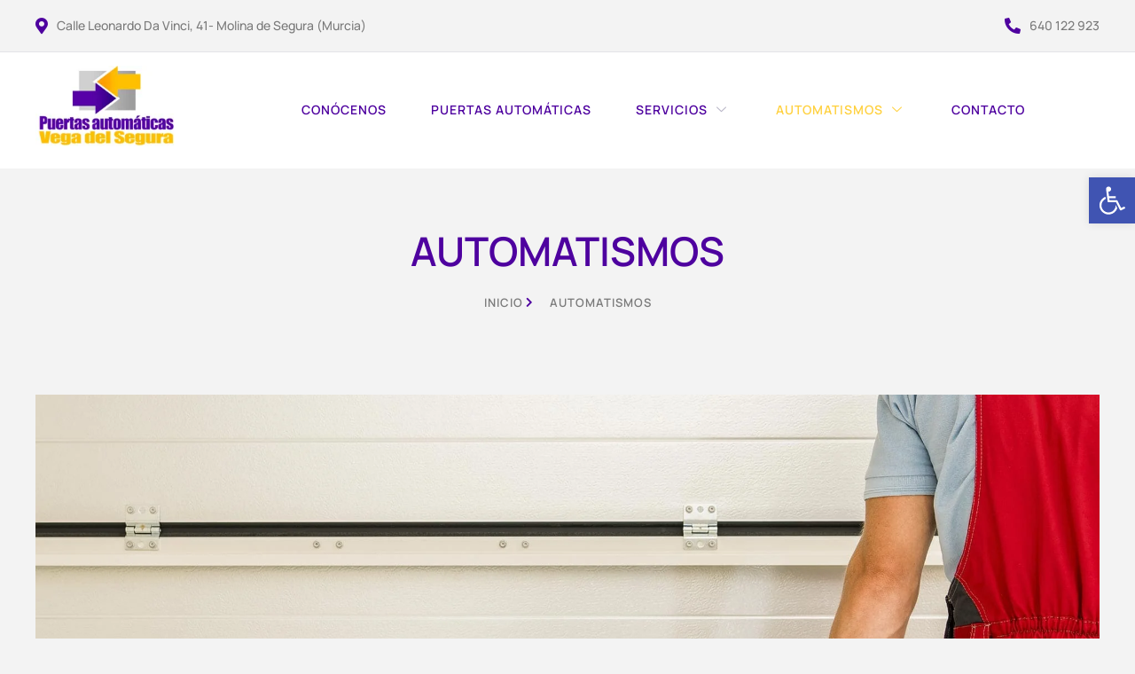

--- FILE ---
content_type: text/html; charset=UTF-8
request_url: https://vegadelsegura.eu/automatismos/
body_size: 18587
content:
<!doctype html>
<html lang="es" prefix="og: https://ogp.me/ns#">
<head>
	<meta charset="UTF-8">
	<meta name="viewport" content="width=device-width, initial-scale=1">
	<link rel="profile" href="https://gmpg.org/xfn/11">
	<script id="cookieyes" type="text/javascript" src="https://cdn-cookieyes.com/client_data/f847773f02c7a390f4bebafc/script.js"></script>
<!-- Optimización para motores de búsqueda de Rank Math -  https://rankmath.com/ -->
<title>Automatismos - PUERTAS VEGA DEL SEGURA</title>
<meta name="description" content="El buen funcionamiento de una puerta depende de varios elementos, pero el realmente fundamental, es sin duda el motor."/>
<meta name="robots" content="index, follow, max-snippet:-1, max-video-preview:-1, max-image-preview:large"/>
<link rel="canonical" href="https://vegadelsegura.eu/automatismos/" />
<meta property="og:locale" content="es_ES" />
<meta property="og:type" content="article" />
<meta property="og:title" content="Automatismos - PUERTAS VEGA DEL SEGURA" />
<meta property="og:description" content="El buen funcionamiento de una puerta depende de varios elementos, pero el realmente fundamental, es sin duda el motor." />
<meta property="og:url" content="https://vegadelsegura.eu/automatismos/" />
<meta property="og:site_name" content="PUERTAS VEGA DEL SEGURA" />
<meta property="og:updated_time" content="2023-12-07T13:16:08+01:00" />
<meta property="og:image" content="https://vegadelsegura.eu/wp-content/uploads/2023/11/motores-automatismo.png" />
<meta property="og:image:secure_url" content="https://vegadelsegura.eu/wp-content/uploads/2023/11/motores-automatismo.png" />
<meta property="og:image:width" content="500" />
<meta property="og:image:height" content="500" />
<meta property="og:image:alt" content="Automatismos" />
<meta property="og:image:type" content="image/png" />
<meta property="article:published_time" content="2023-11-07T17:43:50+01:00" />
<meta property="article:modified_time" content="2023-12-07T13:16:08+01:00" />
<meta name="twitter:card" content="summary_large_image" />
<meta name="twitter:title" content="Automatismos - PUERTAS VEGA DEL SEGURA" />
<meta name="twitter:description" content="El buen funcionamiento de una puerta depende de varios elementos, pero el realmente fundamental, es sin duda el motor." />
<meta name="twitter:image" content="https://vegadelsegura.eu/wp-content/uploads/2023/11/motores-automatismo.png" />
<meta name="twitter:label1" content="Tiempo de lectura" />
<meta name="twitter:data1" content="1 minuto" />
<script type="application/ld+json" class="rank-math-schema">{"@context":"https://schema.org","@graph":[{"@type":["Person","Organization"],"@id":"https://vegadelsegura.eu/#person","name":"PUERTAS VEGA DEL SEGURA"},{"@type":"WebSite","@id":"https://vegadelsegura.eu/#website","url":"https://vegadelsegura.eu","name":"PUERTAS VEGA DEL SEGURA","publisher":{"@id":"https://vegadelsegura.eu/#person"},"inLanguage":"es"},{"@type":"ImageObject","@id":"https://vegadelsegura.eu/wp-content/uploads/2023/11/motores-automatismo.png","url":"https://vegadelsegura.eu/wp-content/uploads/2023/11/motores-automatismo.png","width":"200","height":"200","inLanguage":"es"},{"@type":"WebPage","@id":"https://vegadelsegura.eu/automatismos/#webpage","url":"https://vegadelsegura.eu/automatismos/","name":"Automatismos - PUERTAS VEGA DEL SEGURA","datePublished":"2023-11-07T17:43:50+01:00","dateModified":"2023-12-07T13:16:08+01:00","isPartOf":{"@id":"https://vegadelsegura.eu/#website"},"primaryImageOfPage":{"@id":"https://vegadelsegura.eu/wp-content/uploads/2023/11/motores-automatismo.png"},"inLanguage":"es"},{"@type":"Person","@id":"https://vegadelsegura.eu/author/devsonomasegura/","name":"devsonomasegura","url":"https://vegadelsegura.eu/author/devsonomasegura/","image":{"@type":"ImageObject","@id":"https://secure.gravatar.com/avatar/84fb63085cf312ff8d74fcd4d984a817a395275eab5b229a810b1dd8146fef16?s=96&amp;d=mm&amp;r=g","url":"https://secure.gravatar.com/avatar/84fb63085cf312ff8d74fcd4d984a817a395275eab5b229a810b1dd8146fef16?s=96&amp;d=mm&amp;r=g","caption":"devsonomasegura","inLanguage":"es"},"sameAs":["https://vegadelsegura.eu"]},{"@type":"Article","headline":"Automatismos - PUERTAS VEGA DEL SEGURA","datePublished":"2023-11-07T17:43:50+01:00","dateModified":"2023-12-07T13:16:08+01:00","author":{"@id":"https://vegadelsegura.eu/author/devsonomasegura/","name":"devsonomasegura"},"publisher":{"@id":"https://vegadelsegura.eu/#person"},"description":"El buen funcionamiento de una puerta depende de varios elementos, pero el realmente fundamental, es sin duda el motor.","name":"Automatismos - PUERTAS VEGA DEL SEGURA","@id":"https://vegadelsegura.eu/automatismos/#richSnippet","isPartOf":{"@id":"https://vegadelsegura.eu/automatismos/#webpage"},"image":{"@id":"https://vegadelsegura.eu/wp-content/uploads/2023/11/motores-automatismo.png"},"inLanguage":"es","mainEntityOfPage":{"@id":"https://vegadelsegura.eu/automatismos/#webpage"}}]}</script>
<!-- /Plugin Rank Math WordPress SEO -->

<link rel="alternate" type="application/rss+xml" title="PUERTAS VEGA DEL SEGURA &raquo; Feed" href="https://vegadelsegura.eu/feed/" />
<link rel="alternate" type="application/rss+xml" title="PUERTAS VEGA DEL SEGURA &raquo; Feed de los comentarios" href="https://vegadelsegura.eu/comments/feed/" />
<link rel="alternate" title="oEmbed (JSON)" type="application/json+oembed" href="https://vegadelsegura.eu/wp-json/oembed/1.0/embed?url=https%3A%2F%2Fvegadelsegura.eu%2Fautomatismos%2F" />
<link rel="alternate" title="oEmbed (XML)" type="text/xml+oembed" href="https://vegadelsegura.eu/wp-json/oembed/1.0/embed?url=https%3A%2F%2Fvegadelsegura.eu%2Fautomatismos%2F&#038;format=xml" />
<style id='wp-img-auto-sizes-contain-inline-css'>
img:is([sizes=auto i],[sizes^="auto," i]){contain-intrinsic-size:3000px 1500px}
/*# sourceURL=wp-img-auto-sizes-contain-inline-css */
</style>
<link rel='stylesheet' id='gum-elementor-addon-css' href='https://vegadelsegura.eu/wp-content/plugins/gum-elementor-addon/css/style.css?ver=6.9' media='all' />
<style id='wp-emoji-styles-inline-css'>

	img.wp-smiley, img.emoji {
		display: inline !important;
		border: none !important;
		box-shadow: none !important;
		height: 1em !important;
		width: 1em !important;
		margin: 0 0.07em !important;
		vertical-align: -0.1em !important;
		background: none !important;
		padding: 0 !important;
	}
/*# sourceURL=wp-emoji-styles-inline-css */
</style>
<link rel='stylesheet' id='pojo-a11y-css' href='https://vegadelsegura.eu/wp-content/plugins/pojo-accessibility/modules/legacy/assets/css/style.min.css?ver=1.0.0' media='all' />
<link rel='stylesheet' id='cute-alert-css' href='https://vegadelsegura.eu/wp-content/plugins/metform/public/assets/lib/cute-alert/style.css?ver=4.0.4' media='all' />
<link rel='stylesheet' id='text-editor-style-css' href='https://vegadelsegura.eu/wp-content/plugins/metform/public/assets/css/text-editor.css?ver=4.0.4' media='all' />
<link rel='stylesheet' id='hello-elementor-css' href='https://vegadelsegura.eu/wp-content/themes/hello-elementor/assets/css/reset.css?ver=3.4.4' media='all' />
<link rel='stylesheet' id='hello-elementor-theme-style-css' href='https://vegadelsegura.eu/wp-content/themes/hello-elementor/assets/css/theme.css?ver=3.4.4' media='all' />
<link rel='stylesheet' id='hello-elementor-header-footer-css' href='https://vegadelsegura.eu/wp-content/themes/hello-elementor/assets/css/header-footer.css?ver=3.4.4' media='all' />
<link rel='stylesheet' id='elementor-frontend-css' href='https://vegadelsegura.eu/wp-content/plugins/elementor/assets/css/frontend.min.css?ver=3.31.2' media='all' />
<link rel='stylesheet' id='elementor-post-11-css' href='https://vegadelsegura.eu/wp-content/uploads/elementor/css/post-11.css?ver=1755071781' media='all' />
<link rel='stylesheet' id='widget-image-css' href='https://vegadelsegura.eu/wp-content/plugins/elementor/assets/css/widget-image.min.css?ver=3.31.2' media='all' />
<link rel='stylesheet' id='e-animation-fadeIn-css' href='https://vegadelsegura.eu/wp-content/plugins/elementor/assets/lib/animations/styles/fadeIn.min.css?ver=3.31.2' media='all' />
<link rel='stylesheet' id='e-sticky-css' href='https://vegadelsegura.eu/wp-content/plugins/elementor-pro/assets/css/modules/sticky.min.css?ver=3.31.2' media='all' />
<link rel='stylesheet' id='widget-heading-css' href='https://vegadelsegura.eu/wp-content/plugins/elementor/assets/css/widget-heading.min.css?ver=3.31.2' media='all' />
<link rel='stylesheet' id='widget-icon-list-css' href='https://vegadelsegura.eu/wp-content/plugins/elementor/assets/css/widget-icon-list.min.css?ver=3.31.2' media='all' />
<link rel='stylesheet' id='elementor-icons-css' href='https://vegadelsegura.eu/wp-content/plugins/elementor/assets/lib/eicons/css/elementor-icons.min.css?ver=5.43.0' media='all' />
<link rel='stylesheet' id='widget-divider-css' href='https://vegadelsegura.eu/wp-content/plugins/elementor/assets/css/widget-divider.min.css?ver=3.31.2' media='all' />
<link rel='stylesheet' id='elementor-post-392-css' href='https://vegadelsegura.eu/wp-content/uploads/elementor/css/post-392.css?ver=1755091485' media='all' />
<link rel='stylesheet' id='elementor-post-28-css' href='https://vegadelsegura.eu/wp-content/uploads/elementor/css/post-28.css?ver=1755071782' media='all' />
<link rel='stylesheet' id='elementor-post-26-css' href='https://vegadelsegura.eu/wp-content/uploads/elementor/css/post-26.css?ver=1755071782' media='all' />
<link rel='stylesheet' id='ekit-widget-styles-css' href='https://vegadelsegura.eu/wp-content/plugins/elementskit-lite/widgets/init/assets/css/widget-styles.css?ver=3.6.0' media='all' />
<link rel='stylesheet' id='ekit-responsive-css' href='https://vegadelsegura.eu/wp-content/plugins/elementskit-lite/widgets/init/assets/css/responsive.css?ver=3.6.0' media='all' />
<link rel='stylesheet' id='elementor-gf-local-manrope-css' href='https://vegadelsegura.eu/wp-content/uploads/elementor/google-fonts/css/manrope.css?ver=1755071787' media='all' />
<link rel='stylesheet' id='elementor-icons-shared-0-css' href='https://vegadelsegura.eu/wp-content/plugins/elementor/assets/lib/font-awesome/css/fontawesome.min.css?ver=5.15.3' media='all' />
<link rel='stylesheet' id='elementor-icons-fa-solid-css' href='https://vegadelsegura.eu/wp-content/plugins/elementor/assets/lib/font-awesome/css/solid.min.css?ver=5.15.3' media='all' />
<link rel='stylesheet' id='elementor-icons-ekiticons-css' href='https://vegadelsegura.eu/wp-content/plugins/elementskit-lite/modules/elementskit-icon-pack/assets/css/ekiticons.css?ver=3.6.0' media='all' />
<script src="https://vegadelsegura.eu/wp-includes/js/jquery/jquery.min.js?ver=3.7.1" id="jquery-core-js"></script>
<script src="https://vegadelsegura.eu/wp-includes/js/jquery/jquery-migrate.min.js?ver=3.4.1" id="jquery-migrate-js"></script>
<link rel="https://api.w.org/" href="https://vegadelsegura.eu/wp-json/" /><link rel="alternate" title="JSON" type="application/json" href="https://vegadelsegura.eu/wp-json/wp/v2/pages/392" /><link rel="EditURI" type="application/rsd+xml" title="RSD" href="https://vegadelsegura.eu/xmlrpc.php?rsd" />
<meta name="generator" content="WordPress 6.9" />
<link rel='shortlink' href='https://vegadelsegura.eu/?p=392' />
<style type="text/css">
#pojo-a11y-toolbar .pojo-a11y-toolbar-toggle a{ background-color: #4054b2;	color: #ffffff;}
#pojo-a11y-toolbar .pojo-a11y-toolbar-overlay, #pojo-a11y-toolbar .pojo-a11y-toolbar-overlay ul.pojo-a11y-toolbar-items.pojo-a11y-links{ border-color: #4054b2;}
body.pojo-a11y-focusable a:focus{ outline-style: solid !important;	outline-width: 1px !important;	outline-color: #FF0000 !important;}
#pojo-a11y-toolbar{ top: 200px !important;}
#pojo-a11y-toolbar .pojo-a11y-toolbar-overlay{ background-color: #ffffff;}
#pojo-a11y-toolbar .pojo-a11y-toolbar-overlay ul.pojo-a11y-toolbar-items li.pojo-a11y-toolbar-item a, #pojo-a11y-toolbar .pojo-a11y-toolbar-overlay p.pojo-a11y-toolbar-title{ color: #333333;}
#pojo-a11y-toolbar .pojo-a11y-toolbar-overlay ul.pojo-a11y-toolbar-items li.pojo-a11y-toolbar-item a.active{ background-color: #4054b2;	color: #ffffff;}
@media (max-width: 767px) { #pojo-a11y-toolbar { top: 200px !important; } }</style><meta name="generator" content="Elementor 3.31.2; features: additional_custom_breakpoints, e_element_cache; settings: css_print_method-external, google_font-enabled, font_display-swap">
<!-- Google Tag Manager -->
<script>(function(w,d,s,l,i){w[l]=w[l]||[];w[l].push({'gtm.start':
new Date().getTime(),event:'gtm.js'});var f=d.getElementsByTagName(s)[0],
j=d.createElement(s),dl=l!='dataLayer'?'&l='+l:'';j.async=true;j.src=
'https://www.googletagmanager.com/gtm.js?id='+i+dl;f.parentNode.insertBefore(j,f);
})(window,document,'script','dataLayer','GTM-TSCD4D8V');</script>
<!-- End Google Tag Manager -->
			<style>
				.e-con.e-parent:nth-of-type(n+4):not(.e-lazyloaded):not(.e-no-lazyload),
				.e-con.e-parent:nth-of-type(n+4):not(.e-lazyloaded):not(.e-no-lazyload) * {
					background-image: none !important;
				}
				@media screen and (max-height: 1024px) {
					.e-con.e-parent:nth-of-type(n+3):not(.e-lazyloaded):not(.e-no-lazyload),
					.e-con.e-parent:nth-of-type(n+3):not(.e-lazyloaded):not(.e-no-lazyload) * {
						background-image: none !important;
					}
				}
				@media screen and (max-height: 640px) {
					.e-con.e-parent:nth-of-type(n+2):not(.e-lazyloaded):not(.e-no-lazyload),
					.e-con.e-parent:nth-of-type(n+2):not(.e-lazyloaded):not(.e-no-lazyload) * {
						background-image: none !important;
					}
				}
			</style>
						<meta name="theme-color" content="#F3F3F3">
			<link rel="icon" href="https://vegadelsegura.eu/wp-content/uploads/2023/10/cropped-favicon-puertas-32x32.png" sizes="32x32" />
<link rel="icon" href="https://vegadelsegura.eu/wp-content/uploads/2023/10/cropped-favicon-puertas-192x192.png" sizes="192x192" />
<link rel="apple-touch-icon" href="https://vegadelsegura.eu/wp-content/uploads/2023/10/cropped-favicon-puertas-180x180.png" />
<meta name="msapplication-TileImage" content="https://vegadelsegura.eu/wp-content/uploads/2023/10/cropped-favicon-puertas-270x270.png" />
<style id='global-styles-inline-css'>
:root{--wp--preset--aspect-ratio--square: 1;--wp--preset--aspect-ratio--4-3: 4/3;--wp--preset--aspect-ratio--3-4: 3/4;--wp--preset--aspect-ratio--3-2: 3/2;--wp--preset--aspect-ratio--2-3: 2/3;--wp--preset--aspect-ratio--16-9: 16/9;--wp--preset--aspect-ratio--9-16: 9/16;--wp--preset--color--black: #000000;--wp--preset--color--cyan-bluish-gray: #abb8c3;--wp--preset--color--white: #ffffff;--wp--preset--color--pale-pink: #f78da7;--wp--preset--color--vivid-red: #cf2e2e;--wp--preset--color--luminous-vivid-orange: #ff6900;--wp--preset--color--luminous-vivid-amber: #fcb900;--wp--preset--color--light-green-cyan: #7bdcb5;--wp--preset--color--vivid-green-cyan: #00d084;--wp--preset--color--pale-cyan-blue: #8ed1fc;--wp--preset--color--vivid-cyan-blue: #0693e3;--wp--preset--color--vivid-purple: #9b51e0;--wp--preset--gradient--vivid-cyan-blue-to-vivid-purple: linear-gradient(135deg,rgb(6,147,227) 0%,rgb(155,81,224) 100%);--wp--preset--gradient--light-green-cyan-to-vivid-green-cyan: linear-gradient(135deg,rgb(122,220,180) 0%,rgb(0,208,130) 100%);--wp--preset--gradient--luminous-vivid-amber-to-luminous-vivid-orange: linear-gradient(135deg,rgb(252,185,0) 0%,rgb(255,105,0) 100%);--wp--preset--gradient--luminous-vivid-orange-to-vivid-red: linear-gradient(135deg,rgb(255,105,0) 0%,rgb(207,46,46) 100%);--wp--preset--gradient--very-light-gray-to-cyan-bluish-gray: linear-gradient(135deg,rgb(238,238,238) 0%,rgb(169,184,195) 100%);--wp--preset--gradient--cool-to-warm-spectrum: linear-gradient(135deg,rgb(74,234,220) 0%,rgb(151,120,209) 20%,rgb(207,42,186) 40%,rgb(238,44,130) 60%,rgb(251,105,98) 80%,rgb(254,248,76) 100%);--wp--preset--gradient--blush-light-purple: linear-gradient(135deg,rgb(255,206,236) 0%,rgb(152,150,240) 100%);--wp--preset--gradient--blush-bordeaux: linear-gradient(135deg,rgb(254,205,165) 0%,rgb(254,45,45) 50%,rgb(107,0,62) 100%);--wp--preset--gradient--luminous-dusk: linear-gradient(135deg,rgb(255,203,112) 0%,rgb(199,81,192) 50%,rgb(65,88,208) 100%);--wp--preset--gradient--pale-ocean: linear-gradient(135deg,rgb(255,245,203) 0%,rgb(182,227,212) 50%,rgb(51,167,181) 100%);--wp--preset--gradient--electric-grass: linear-gradient(135deg,rgb(202,248,128) 0%,rgb(113,206,126) 100%);--wp--preset--gradient--midnight: linear-gradient(135deg,rgb(2,3,129) 0%,rgb(40,116,252) 100%);--wp--preset--font-size--small: 13px;--wp--preset--font-size--medium: 20px;--wp--preset--font-size--large: 36px;--wp--preset--font-size--x-large: 42px;--wp--preset--spacing--20: 0.44rem;--wp--preset--spacing--30: 0.67rem;--wp--preset--spacing--40: 1rem;--wp--preset--spacing--50: 1.5rem;--wp--preset--spacing--60: 2.25rem;--wp--preset--spacing--70: 3.38rem;--wp--preset--spacing--80: 5.06rem;--wp--preset--shadow--natural: 6px 6px 9px rgba(0, 0, 0, 0.2);--wp--preset--shadow--deep: 12px 12px 50px rgba(0, 0, 0, 0.4);--wp--preset--shadow--sharp: 6px 6px 0px rgba(0, 0, 0, 0.2);--wp--preset--shadow--outlined: 6px 6px 0px -3px rgb(255, 255, 255), 6px 6px rgb(0, 0, 0);--wp--preset--shadow--crisp: 6px 6px 0px rgb(0, 0, 0);}:root { --wp--style--global--content-size: 800px;--wp--style--global--wide-size: 1200px; }:where(body) { margin: 0; }.wp-site-blocks > .alignleft { float: left; margin-right: 2em; }.wp-site-blocks > .alignright { float: right; margin-left: 2em; }.wp-site-blocks > .aligncenter { justify-content: center; margin-left: auto; margin-right: auto; }:where(.wp-site-blocks) > * { margin-block-start: 24px; margin-block-end: 0; }:where(.wp-site-blocks) > :first-child { margin-block-start: 0; }:where(.wp-site-blocks) > :last-child { margin-block-end: 0; }:root { --wp--style--block-gap: 24px; }:root :where(.is-layout-flow) > :first-child{margin-block-start: 0;}:root :where(.is-layout-flow) > :last-child{margin-block-end: 0;}:root :where(.is-layout-flow) > *{margin-block-start: 24px;margin-block-end: 0;}:root :where(.is-layout-constrained) > :first-child{margin-block-start: 0;}:root :where(.is-layout-constrained) > :last-child{margin-block-end: 0;}:root :where(.is-layout-constrained) > *{margin-block-start: 24px;margin-block-end: 0;}:root :where(.is-layout-flex){gap: 24px;}:root :where(.is-layout-grid){gap: 24px;}.is-layout-flow > .alignleft{float: left;margin-inline-start: 0;margin-inline-end: 2em;}.is-layout-flow > .alignright{float: right;margin-inline-start: 2em;margin-inline-end: 0;}.is-layout-flow > .aligncenter{margin-left: auto !important;margin-right: auto !important;}.is-layout-constrained > .alignleft{float: left;margin-inline-start: 0;margin-inline-end: 2em;}.is-layout-constrained > .alignright{float: right;margin-inline-start: 2em;margin-inline-end: 0;}.is-layout-constrained > .aligncenter{margin-left: auto !important;margin-right: auto !important;}.is-layout-constrained > :where(:not(.alignleft):not(.alignright):not(.alignfull)){max-width: var(--wp--style--global--content-size);margin-left: auto !important;margin-right: auto !important;}.is-layout-constrained > .alignwide{max-width: var(--wp--style--global--wide-size);}body .is-layout-flex{display: flex;}.is-layout-flex{flex-wrap: wrap;align-items: center;}.is-layout-flex > :is(*, div){margin: 0;}body .is-layout-grid{display: grid;}.is-layout-grid > :is(*, div){margin: 0;}body{padding-top: 0px;padding-right: 0px;padding-bottom: 0px;padding-left: 0px;}a:where(:not(.wp-element-button)){text-decoration: underline;}:root :where(.wp-element-button, .wp-block-button__link){background-color: #32373c;border-width: 0;color: #fff;font-family: inherit;font-size: inherit;font-style: inherit;font-weight: inherit;letter-spacing: inherit;line-height: inherit;padding-top: calc(0.667em + 2px);padding-right: calc(1.333em + 2px);padding-bottom: calc(0.667em + 2px);padding-left: calc(1.333em + 2px);text-decoration: none;text-transform: inherit;}.has-black-color{color: var(--wp--preset--color--black) !important;}.has-cyan-bluish-gray-color{color: var(--wp--preset--color--cyan-bluish-gray) !important;}.has-white-color{color: var(--wp--preset--color--white) !important;}.has-pale-pink-color{color: var(--wp--preset--color--pale-pink) !important;}.has-vivid-red-color{color: var(--wp--preset--color--vivid-red) !important;}.has-luminous-vivid-orange-color{color: var(--wp--preset--color--luminous-vivid-orange) !important;}.has-luminous-vivid-amber-color{color: var(--wp--preset--color--luminous-vivid-amber) !important;}.has-light-green-cyan-color{color: var(--wp--preset--color--light-green-cyan) !important;}.has-vivid-green-cyan-color{color: var(--wp--preset--color--vivid-green-cyan) !important;}.has-pale-cyan-blue-color{color: var(--wp--preset--color--pale-cyan-blue) !important;}.has-vivid-cyan-blue-color{color: var(--wp--preset--color--vivid-cyan-blue) !important;}.has-vivid-purple-color{color: var(--wp--preset--color--vivid-purple) !important;}.has-black-background-color{background-color: var(--wp--preset--color--black) !important;}.has-cyan-bluish-gray-background-color{background-color: var(--wp--preset--color--cyan-bluish-gray) !important;}.has-white-background-color{background-color: var(--wp--preset--color--white) !important;}.has-pale-pink-background-color{background-color: var(--wp--preset--color--pale-pink) !important;}.has-vivid-red-background-color{background-color: var(--wp--preset--color--vivid-red) !important;}.has-luminous-vivid-orange-background-color{background-color: var(--wp--preset--color--luminous-vivid-orange) !important;}.has-luminous-vivid-amber-background-color{background-color: var(--wp--preset--color--luminous-vivid-amber) !important;}.has-light-green-cyan-background-color{background-color: var(--wp--preset--color--light-green-cyan) !important;}.has-vivid-green-cyan-background-color{background-color: var(--wp--preset--color--vivid-green-cyan) !important;}.has-pale-cyan-blue-background-color{background-color: var(--wp--preset--color--pale-cyan-blue) !important;}.has-vivid-cyan-blue-background-color{background-color: var(--wp--preset--color--vivid-cyan-blue) !important;}.has-vivid-purple-background-color{background-color: var(--wp--preset--color--vivid-purple) !important;}.has-black-border-color{border-color: var(--wp--preset--color--black) !important;}.has-cyan-bluish-gray-border-color{border-color: var(--wp--preset--color--cyan-bluish-gray) !important;}.has-white-border-color{border-color: var(--wp--preset--color--white) !important;}.has-pale-pink-border-color{border-color: var(--wp--preset--color--pale-pink) !important;}.has-vivid-red-border-color{border-color: var(--wp--preset--color--vivid-red) !important;}.has-luminous-vivid-orange-border-color{border-color: var(--wp--preset--color--luminous-vivid-orange) !important;}.has-luminous-vivid-amber-border-color{border-color: var(--wp--preset--color--luminous-vivid-amber) !important;}.has-light-green-cyan-border-color{border-color: var(--wp--preset--color--light-green-cyan) !important;}.has-vivid-green-cyan-border-color{border-color: var(--wp--preset--color--vivid-green-cyan) !important;}.has-pale-cyan-blue-border-color{border-color: var(--wp--preset--color--pale-cyan-blue) !important;}.has-vivid-cyan-blue-border-color{border-color: var(--wp--preset--color--vivid-cyan-blue) !important;}.has-vivid-purple-border-color{border-color: var(--wp--preset--color--vivid-purple) !important;}.has-vivid-cyan-blue-to-vivid-purple-gradient-background{background: var(--wp--preset--gradient--vivid-cyan-blue-to-vivid-purple) !important;}.has-light-green-cyan-to-vivid-green-cyan-gradient-background{background: var(--wp--preset--gradient--light-green-cyan-to-vivid-green-cyan) !important;}.has-luminous-vivid-amber-to-luminous-vivid-orange-gradient-background{background: var(--wp--preset--gradient--luminous-vivid-amber-to-luminous-vivid-orange) !important;}.has-luminous-vivid-orange-to-vivid-red-gradient-background{background: var(--wp--preset--gradient--luminous-vivid-orange-to-vivid-red) !important;}.has-very-light-gray-to-cyan-bluish-gray-gradient-background{background: var(--wp--preset--gradient--very-light-gray-to-cyan-bluish-gray) !important;}.has-cool-to-warm-spectrum-gradient-background{background: var(--wp--preset--gradient--cool-to-warm-spectrum) !important;}.has-blush-light-purple-gradient-background{background: var(--wp--preset--gradient--blush-light-purple) !important;}.has-blush-bordeaux-gradient-background{background: var(--wp--preset--gradient--blush-bordeaux) !important;}.has-luminous-dusk-gradient-background{background: var(--wp--preset--gradient--luminous-dusk) !important;}.has-pale-ocean-gradient-background{background: var(--wp--preset--gradient--pale-ocean) !important;}.has-electric-grass-gradient-background{background: var(--wp--preset--gradient--electric-grass) !important;}.has-midnight-gradient-background{background: var(--wp--preset--gradient--midnight) !important;}.has-small-font-size{font-size: var(--wp--preset--font-size--small) !important;}.has-medium-font-size{font-size: var(--wp--preset--font-size--medium) !important;}.has-large-font-size{font-size: var(--wp--preset--font-size--large) !important;}.has-x-large-font-size{font-size: var(--wp--preset--font-size--x-large) !important;}
/*# sourceURL=global-styles-inline-css */
</style>
<link rel='stylesheet' id='font-awesome-5-all-css' href='https://vegadelsegura.eu/wp-content/plugins/elementor/assets/lib/font-awesome/css/all.min.css?ver=3.31.2' media='all' />
<link rel='stylesheet' id='font-awesome-4-shim-css' href='https://vegadelsegura.eu/wp-content/plugins/elementor/assets/lib/font-awesome/css/v4-shims.min.css?ver=3.31.2' media='all' />
<link rel='stylesheet' id='owl.carousel-css' href='https://vegadelsegura.eu/wp-content/plugins/gum-elementor-addon//css/owl.carousel.css?ver=6.9' media='all' />
</head>
<body class="wp-singular page-template-default page page-id-392 wp-embed-responsive wp-theme-hello-elementor hello-elementor-default elementor-default elementor-kit-11 elementor-page elementor-page-392">

<!-- Google Tag Manager (noscript) -->
<noscript><iframe src="https://www.googletagmanager.com/ns.html?id=GTM-TSCD4D8V"
height="0" width="0" style="display:none;visibility:hidden"></iframe></noscript>
<!-- End Google Tag Manager (noscript) -->

<a class="skip-link screen-reader-text" href="#content">Ir al contenido</a>

		<header data-elementor-type="header" data-elementor-id="28" class="elementor elementor-28 elementor-location-header" data-elementor-post-type="elementor_library">
					<section class="elementor-section elementor-top-section elementor-element elementor-element-113518d9 elementor-hidden-mobile elementor-section-boxed elementor-section-height-default elementor-section-height-default" data-id="113518d9" data-element_type="section" data-settings="{&quot;background_background&quot;:&quot;classic&quot;}">
						<div class="elementor-container elementor-column-gap-default">
					<div class="elementor-column elementor-col-50 elementor-top-column elementor-element elementor-element-3f5abe65" data-id="3f5abe65" data-element_type="column">
			<div class="elementor-widget-wrap elementor-element-populated">
						<div class="elementor-element elementor-element-48d1dd39 elementor-widget__width-auto elementor-widget elementor-widget-elementskit-header-info" data-id="48d1dd39" data-element_type="widget" data-widget_type="elementskit-header-info.default">
				<div class="elementor-widget-container">
					<div class="ekit-wid-con" >        <ul class="ekit-header-info">
                                    <li>
                            <a href="#" target="_blank" rel="nofollow"> 
                                <i aria-hidden="true" class="fas fa-map-marker-alt"></i>                                Calle Leonardo Da Vinci, 41- Molina de Segura (Murcia)                            </a>
                        </li>

                            </ul>
        </div>				</div>
				</div>
					</div>
		</div>
				<div class="elementor-column elementor-col-50 elementor-top-column elementor-element elementor-element-6f6c330b" data-id="6f6c330b" data-element_type="column">
			<div class="elementor-widget-wrap elementor-element-populated">
						<div class="elementor-element elementor-element-5779c863 elementor-widget__width-auto elementor-widget elementor-widget-elementskit-header-info" data-id="5779c863" data-element_type="widget" data-widget_type="elementskit-header-info.default">
				<div class="elementor-widget-container">
					<div class="ekit-wid-con" >        <ul class="ekit-header-info">
                                    <li>
                            <a href="#" target="_blank" rel="nofollow"> 
                                <i aria-hidden="true" class="fas fa-phone-alt"></i>                                640 122 923                            </a>
                        </li>

                            </ul>
        </div>				</div>
				</div>
					</div>
		</div>
					</div>
		</section>
				<section class="elementor-section elementor-top-section elementor-element elementor-element-4e71923b elementor-section-boxed elementor-section-height-default elementor-section-height-default" data-id="4e71923b" data-element_type="section" data-settings="{&quot;background_background&quot;:&quot;classic&quot;,&quot;sticky&quot;:&quot;top&quot;,&quot;sticky_on&quot;:[&quot;desktop&quot;,&quot;tablet&quot;,&quot;mobile&quot;],&quot;sticky_offset&quot;:0,&quot;sticky_effects_offset&quot;:0,&quot;sticky_anchor_link_offset&quot;:0}">
						<div class="elementor-container elementor-column-gap-default">
					<div class="elementor-column elementor-col-50 elementor-top-column elementor-element elementor-element-57072fbc elementor-invisible" data-id="57072fbc" data-element_type="column" data-settings="{&quot;animation&quot;:&quot;fadeIn&quot;,&quot;animation_delay&quot;:200}">
			<div class="elementor-widget-wrap elementor-element-populated">
						<div class="elementor-element elementor-element-371ee8d7 elementor-widget__width-initial elementor-widget elementor-widget-image" data-id="371ee8d7" data-element_type="widget" data-widget_type="image.default">
				<div class="elementor-widget-container">
																<a href="https://vegadelsegura.eu/">
							<img width="215" height="121" src="https://vegadelsegura.eu/wp-content/uploads/2023/09/Logotipovega.jpg" class="attachment-large size-large wp-image-75" alt="" />								</a>
															</div>
				</div>
					</div>
		</div>
				<div class="elementor-column elementor-col-50 elementor-top-column elementor-element elementor-element-62ca371b" data-id="62ca371b" data-element_type="column">
			<div class="elementor-widget-wrap elementor-element-populated">
						<section class="elementor-section elementor-inner-section elementor-element elementor-element-234cf17d elementor-section-full_width elementor-reverse-tablet elementor-reverse-mobile elementor-section-height-default elementor-section-height-default" data-id="234cf17d" data-element_type="section">
						<div class="elementor-container elementor-column-gap-default">
					<div class="elementor-column elementor-col-100 elementor-inner-column elementor-element elementor-element-635b5ccf" data-id="635b5ccf" data-element_type="column">
			<div class="elementor-widget-wrap elementor-element-populated">
						<div class="elementor-element elementor-element-7fee3241 elementor-widget-mobile__width-auto elementor-widget__width-initial elementor-invisible elementor-widget elementor-widget-ekit-nav-menu" data-id="7fee3241" data-element_type="widget" data-settings="{&quot;_animation&quot;:&quot;fadeIn&quot;}" data-widget_type="ekit-nav-menu.default">
				<div class="elementor-widget-container">
							<nav class="ekit-wid-con ekit_menu_responsive_tablet" 
			data-hamburger-icon="icon icon-menu-7" 
			data-hamburger-icon-type="icon" 
			data-responsive-breakpoint="1024">
			            <button class="elementskit-menu-hamburger elementskit-menu-toggler"  type="button" aria-label="hamburger-icon">
                <i aria-hidden="true" class="ekit-menu-icon icon icon-menu-7"></i>            </button>
            <div id="ekit-megamenu-main-menu" class="elementskit-menu-container elementskit-menu-offcanvas-elements elementskit-navbar-nav-default ekit-nav-menu-one-page- ekit-nav-dropdown-hover"><ul id="menu-main-menu" class="elementskit-navbar-nav elementskit-menu-po-center submenu-click-on-icon"><li id="menu-item-151" class="menu-item menu-item-type-post_type menu-item-object-page menu-item-151 nav-item elementskit-mobile-builder-content" data-vertical-menu=750px><a href="https://vegadelsegura.eu/conocenos/" class="ekit-menu-nav-link">Conócenos</a></li>
<li id="menu-item-174" class="menu-item menu-item-type-post_type menu-item-object-page menu-item-174 nav-item elementskit-mobile-builder-content" data-vertical-menu=750px><a href="https://vegadelsegura.eu/puertas-automaticas/" class="ekit-menu-nav-link">Puertas Automáticas</a></li>
<li id="menu-item-356" class="menu-item menu-item-type-post_type menu-item-object-page menu-item-has-children menu-item-356 nav-item elementskit-dropdown-has relative_position elementskit-dropdown-menu-default_width elementskit-mobile-builder-content" data-vertical-menu=750px><a href="https://vegadelsegura.eu/servicios/" class="ekit-menu-nav-link ekit-menu-dropdown-toggle">Servicios<i aria-hidden="true" class="icon icon-down-arrow1 elementskit-submenu-indicator"></i></a>
<ul class="elementskit-dropdown elementskit-submenu-panel">
	<li id="menu-item-748" class="menu-item menu-item-type-post_type menu-item-object-page menu-item-748 nav-item elementskit-mobile-builder-content" data-vertical-menu=750px><a href="https://vegadelsegura.eu/servicios/instalacion-de-puertas/" class=" dropdown-item">Instalación de puertas</a>	<li id="menu-item-749" class="menu-item menu-item-type-post_type menu-item-object-page menu-item-749 nav-item elementskit-mobile-builder-content" data-vertical-menu=750px><a href="https://vegadelsegura.eu/servicios/mantenimientos/" class=" dropdown-item">Mantenimientos</a>	<li id="menu-item-747" class="menu-item menu-item-type-post_type menu-item-object-page menu-item-747 nav-item elementskit-mobile-builder-content" data-vertical-menu=750px><a href="https://vegadelsegura.eu/servicios/instalacion-de-automatismos/" class=" dropdown-item">Instalación de automatismos</a>	<li id="menu-item-750" class="menu-item menu-item-type-post_type menu-item-object-page menu-item-750 nav-item elementskit-mobile-builder-content" data-vertical-menu=750px><a href="https://vegadelsegura.eu/servicios/protectores/" class=" dropdown-item">Protectores</a></ul>
</li>
<li id="menu-item-582" class="menu-item menu-item-type-post_type menu-item-object-page current-menu-item page_item page-item-392 current_page_item current-menu-ancestor current-menu-parent current_page_parent current_page_ancestor menu-item-has-children menu-item-582 nav-item elementskit-dropdown-has relative_position elementskit-dropdown-menu-default_width elementskit-mobile-builder-content active" data-vertical-menu=750px><a href="https://vegadelsegura.eu/automatismos/" class="ekit-menu-nav-link ekit-menu-dropdown-toggle active">Automatismos<i aria-hidden="true" class="icon icon-down-arrow1 elementskit-submenu-indicator"></i></a>
<ul class="elementskit-dropdown elementskit-submenu-panel">
	<li id="menu-item-611" class="menu-item menu-item-type-custom menu-item-object-custom current-menu-item menu-item-611 nav-item elementskit-mobile-builder-content active" data-vertical-menu=750px><a href="https://vegadelsegura.eu/automatismos/#motores" class=" dropdown-item active">Motores</a>	<li id="menu-item-612" class="menu-item menu-item-type-custom menu-item-object-custom current-menu-item menu-item-612 nav-item elementskit-mobile-builder-content active" data-vertical-menu=750px><a href="https://vegadelsegura.eu/automatismos/#fotocelulas" class=" dropdown-item active">Fotocélulas</a>	<li id="menu-item-613" class="menu-item menu-item-type-custom menu-item-object-custom current-menu-item menu-item-613 nav-item elementskit-mobile-builder-content active" data-vertical-menu=750px><a href="https://vegadelsegura.eu/automatismos/#electrocerraduras" class=" dropdown-item active">Electrocerraduras</a>	<li id="menu-item-614" class="menu-item menu-item-type-custom menu-item-object-custom current-menu-item menu-item-614 nav-item elementskit-mobile-builder-content active" data-vertical-menu=750px><a href="https://vegadelsegura.eu/automatismos/#mandos" class=" dropdown-item active">Mandos a distancia</a>	<li id="menu-item-615" class="menu-item menu-item-type-custom menu-item-object-custom current-menu-item menu-item-615 nav-item elementskit-mobile-builder-content active" data-vertical-menu=750px><a href="https://vegadelsegura.eu/automatismos/#cuadros" class=" dropdown-item active">Cuadros de maniobra</a>	<li id="menu-item-616" class="menu-item menu-item-type-custom menu-item-object-custom current-menu-item menu-item-616 nav-item elementskit-mobile-builder-content active" data-vertical-menu=750px><a href="https://vegadelsegura.eu/automatismos/#receptores" class=" dropdown-item active">Receptores</a>	<li id="menu-item-617" class="menu-item menu-item-type-custom menu-item-object-custom current-menu-item menu-item-617 nav-item elementskit-mobile-builder-content active" data-vertical-menu=750px><a href="https://vegadelsegura.eu/automatismos/#control" class=" dropdown-item active">Control de accesos</a></ul>
</li>
<li id="menu-item-152" class="menu-item menu-item-type-post_type menu-item-object-page menu-item-152 nav-item elementskit-mobile-builder-content" data-vertical-menu=750px><a href="https://vegadelsegura.eu/contacto/" class="ekit-menu-nav-link">Contacto</a></li>
</ul><div class="elementskit-nav-identity-panel"><a class="elementskit-nav-logo" href="https://vegadelsegura.eu" target="" rel=""><img src="https://vegadelsegura.eu/wp-content/uploads/2023/09/Logotipovega.jpg" title="Logotipovega" alt="Logotipovega" decoding="async" /></a><button class="elementskit-menu-close elementskit-menu-toggler" type="button">X</button></div></div>			
			<div class="elementskit-menu-overlay elementskit-menu-offcanvas-elements elementskit-menu-toggler ekit-nav-menu--overlay"></div>        </nav>
						</div>
				</div>
					</div>
		</div>
					</div>
		</section>
					</div>
		</div>
					</div>
		</section>
				</header>
		
<main id="content" class="site-main post-392 page type-page status-publish hentry">

	
	<div class="page-content">
				<div data-elementor-type="wp-page" data-elementor-id="392" class="elementor elementor-392" data-elementor-post-type="page">
						<section class="elementor-section elementor-top-section elementor-element elementor-element-48d95671 elementor-section-boxed elementor-section-height-default elementor-section-height-default" data-id="48d95671" data-element_type="section" data-settings="{&quot;background_background&quot;:&quot;classic&quot;}">
							<div class="elementor-background-overlay"></div>
							<div class="elementor-container elementor-column-gap-default">
					<div class="elementor-column elementor-col-100 elementor-top-column elementor-element elementor-element-18b53db8" data-id="18b53db8" data-element_type="column">
			<div class="elementor-widget-wrap elementor-element-populated">
						<div class="elementor-element elementor-element-42aae646 elementor-invisible elementor-widget elementor-widget-heading" data-id="42aae646" data-element_type="widget" data-settings="{&quot;_animation&quot;:&quot;fadeIn&quot;}" data-widget_type="heading.default">
				<div class="elementor-widget-container">
					<h1 class="elementor-heading-title elementor-size-default">AUTOMATISMOS</h1>				</div>
				</div>
				<div class="elementor-element elementor-element-253b74f0 elementor-icon-list--layout-inline elementor-align-center elementor-list-item-link-full_width elementor-invisible elementor-widget elementor-widget-icon-list" data-id="253b74f0" data-element_type="widget" data-settings="{&quot;_animation&quot;:&quot;fadeIn&quot;,&quot;_animation_delay&quot;:200}" data-widget_type="icon-list.default">
				<div class="elementor-widget-container">
							<ul class="elementor-icon-list-items elementor-inline-items">
							<li class="elementor-icon-list-item elementor-inline-item">
											<a href="https://vegadelsegura.eu">

											<span class="elementor-icon-list-text">INICIO</span>
											</a>
									</li>
								<li class="elementor-icon-list-item elementor-inline-item">
											<a href="#">

												<span class="elementor-icon-list-icon">
							<i aria-hidden="true" class="fas fa-chevron-right"></i>						</span>
										<span class="elementor-icon-list-text">AUTOMATISMOS</span>
											</a>
									</li>
						</ul>
						</div>
				</div>
				<section class="elementor-section elementor-inner-section elementor-element elementor-element-674f27a5 elementor-section-height-min-height elementor-section-boxed elementor-section-height-default elementor-invisible" data-id="674f27a5" data-element_type="section" data-settings="{&quot;background_background&quot;:&quot;classic&quot;,&quot;animation&quot;:&quot;fadeIn&quot;}">
						<div class="elementor-container elementor-column-gap-default">
					<div class="elementor-column elementor-col-100 elementor-inner-column elementor-element elementor-element-4401cdbe" data-id="4401cdbe" data-element_type="column">
			<div class="elementor-widget-wrap elementor-element-populated">
						<div class="elementor-element elementor-element-3321ce76 elementor-widget-divider--view-line elementor-widget elementor-widget-divider" data-id="3321ce76" data-element_type="widget" data-widget_type="divider.default">
				<div class="elementor-widget-container">
							<div class="elementor-divider">
			<span class="elementor-divider-separator">
						</span>
		</div>
						</div>
				</div>
					</div>
		</div>
					</div>
		</section>
					</div>
		</div>
					</div>
		</section>
				<section class="elementor-section elementor-top-section elementor-element elementor-element-453febcd elementor-section-boxed elementor-section-height-default elementor-section-height-default" data-id="453febcd" data-element_type="section" id="motores">
						<div class="elementor-container elementor-column-gap-default">
					<div class="elementor-column elementor-col-50 elementor-top-column elementor-element elementor-element-52022b64" data-id="52022b64" data-element_type="column">
			<div class="elementor-widget-wrap elementor-element-populated">
						<div class="elementor-element elementor-element-7b215dc4 elementor-invisible elementor-widget elementor-widget-heading" data-id="7b215dc4" data-element_type="widget" data-settings="{&quot;_animation&quot;:&quot;fadeIn&quot;,&quot;_animation_delay&quot;:200}" data-widget_type="heading.default">
				<div class="elementor-widget-container">
					<h2 class="elementor-heading-title elementor-size-default">MOTORES</h2>				</div>
				</div>
				<div class="elementor-element elementor-element-5a33e749 elementor-invisible elementor-widget elementor-widget-text-editor" data-id="5a33e749" data-element_type="widget" data-settings="{&quot;_animation&quot;:&quot;fadeIn&quot;}" data-widget_type="text-editor.default">
				<div class="elementor-widget-container">
									<p>El buen funcionamiento de una puerta depende de varios elementos, pero el realmente fundamental, es sin duda el motor.</p><p>Existen en el mercado una gran variedad de marcas y modelos. Consúltenos cual se puede ajustar mejor a sus necesidades.</p>								</div>
				</div>
				<div class="elementor-element elementor-element-487a303 elementor-widget-divider--view-line elementor-widget elementor-widget-divider" data-id="487a303" data-element_type="widget" data-widget_type="divider.default">
				<div class="elementor-widget-container">
							<div class="elementor-divider">
			<span class="elementor-divider-separator">
						</span>
		</div>
						</div>
				</div>
					</div>
		</div>
				<div class="elementor-column elementor-col-50 elementor-top-column elementor-element elementor-element-c38f8b5" data-id="c38f8b5" data-element_type="column">
			<div class="elementor-widget-wrap elementor-element-populated">
						<div class="elementor-element elementor-element-3a9d535 elementor-widget elementor-widget-image" data-id="3a9d535" data-element_type="widget" data-widget_type="image.default">
				<div class="elementor-widget-container">
															<img fetchpriority="high" decoding="async" width="500" height="500" src="https://vegadelsegura.eu/wp-content/uploads/2023/11/motores-automatismo.png" class="attachment-full size-full wp-image-535" alt="" srcset="https://vegadelsegura.eu/wp-content/uploads/2023/11/motores-automatismo.png 500w, https://vegadelsegura.eu/wp-content/uploads/2023/11/motores-automatismo-300x300.png 300w, https://vegadelsegura.eu/wp-content/uploads/2023/11/motores-automatismo-150x150.png 150w" sizes="(max-width: 500px) 100vw, 500px" />															</div>
				</div>
					</div>
		</div>
					</div>
		</section>
				<section class="elementor-section elementor-top-section elementor-element elementor-element-a471e48 elementor-section-boxed elementor-section-height-default elementor-section-height-default" data-id="a471e48" data-element_type="section" id="fotocelulas">
						<div class="elementor-container elementor-column-gap-default">
					<div class="elementor-column elementor-col-50 elementor-top-column elementor-element elementor-element-678c663" data-id="678c663" data-element_type="column">
			<div class="elementor-widget-wrap elementor-element-populated">
						<div class="elementor-element elementor-element-aa2402d elementor-invisible elementor-widget elementor-widget-heading" data-id="aa2402d" data-element_type="widget" data-settings="{&quot;_animation&quot;:&quot;fadeIn&quot;,&quot;_animation_delay&quot;:200}" data-widget_type="heading.default">
				<div class="elementor-widget-container">
					<h2 class="elementor-heading-title elementor-size-default">FOTOCÉLULAS</h2>				</div>
				</div>
				<div class="elementor-element elementor-element-64799f5 elementor-invisible elementor-widget elementor-widget-text-editor" data-id="64799f5" data-element_type="widget" data-settings="{&quot;_animation&quot;:&quot;fadeIn&quot;}" data-widget_type="text-editor.default">
				<div class="elementor-widget-container">
									<p>Equipe su puerta automática de mecanismos de seguridad, ya sea fotocélula, una banda magnética y/o luminosos.</p><p>Se trata de uno de los elementos de seguridad regulados por la normativa europea. Su funcionalidad principal es la detección de persona o vehículo que atraviese el arco de la puerta.</p>								</div>
				</div>
				<div class="elementor-element elementor-element-2b52fb9 elementor-widget-divider--view-line elementor-widget elementor-widget-divider" data-id="2b52fb9" data-element_type="widget" data-widget_type="divider.default">
				<div class="elementor-widget-container">
							<div class="elementor-divider">
			<span class="elementor-divider-separator">
						</span>
		</div>
						</div>
				</div>
					</div>
		</div>
				<div class="elementor-column elementor-col-50 elementor-top-column elementor-element elementor-element-fbc1d86" data-id="fbc1d86" data-element_type="column">
			<div class="elementor-widget-wrap elementor-element-populated">
						<div class="elementor-element elementor-element-f5d3fad elementor-widget elementor-widget-image" data-id="f5d3fad" data-element_type="widget" data-widget_type="image.default">
				<div class="elementor-widget-container">
															<img decoding="async" width="500" height="500" src="https://vegadelsegura.eu/wp-content/uploads/2023/11/fotocelula-automatismo.png" class="attachment-full size-full wp-image-539" alt="" srcset="https://vegadelsegura.eu/wp-content/uploads/2023/11/fotocelula-automatismo.png 500w, https://vegadelsegura.eu/wp-content/uploads/2023/11/fotocelula-automatismo-300x300.png 300w, https://vegadelsegura.eu/wp-content/uploads/2023/11/fotocelula-automatismo-150x150.png 150w" sizes="(max-width: 500px) 100vw, 500px" />															</div>
				</div>
					</div>
		</div>
					</div>
		</section>
				<section class="elementor-section elementor-top-section elementor-element elementor-element-43b7704 elementor-section-boxed elementor-section-height-default elementor-section-height-default" data-id="43b7704" data-element_type="section" id="electrocerraduras">
						<div class="elementor-container elementor-column-gap-default">
					<div class="elementor-column elementor-col-50 elementor-top-column elementor-element elementor-element-aff7493" data-id="aff7493" data-element_type="column">
			<div class="elementor-widget-wrap elementor-element-populated">
						<div class="elementor-element elementor-element-aa2cfc8 elementor-invisible elementor-widget elementor-widget-heading" data-id="aa2cfc8" data-element_type="widget" data-settings="{&quot;_animation&quot;:&quot;fadeIn&quot;,&quot;_animation_delay&quot;:200}" data-widget_type="heading.default">
				<div class="elementor-widget-container">
					<h2 class="elementor-heading-title elementor-size-default">ELECTROCERRADURAS</h2>				</div>
				</div>
				<div class="elementor-element elementor-element-ac00235 elementor-invisible elementor-widget elementor-widget-text-editor" data-id="ac00235" data-element_type="widget" data-settings="{&quot;_animation&quot;:&quot;fadeIn&quot;}" data-widget_type="text-editor.default">
				<div class="elementor-widget-container">
									<p>TRABAJA CON FUNCIÓN DE SEGURIDAD</p><p>Electrocerradura con pestillo rotante, roble cilindro, totalmente zancada, provista con tres llaves y con reten de piso o de marco.</p><p>Trabaja con función de seguridad: un solo impulso eléctrico es suficiente para abrir el postín, solo se abrirá cuando además del eléctrico se de simultáneamente uno manual o una presión automática 12 VCA.</p><p>Trabajamos con las mejores marcas de mercado, tales como Cisa, Viros, etc.</p>								</div>
				</div>
				<div class="elementor-element elementor-element-daaaef4 elementor-widget-divider--view-line elementor-widget elementor-widget-divider" data-id="daaaef4" data-element_type="widget" data-widget_type="divider.default">
				<div class="elementor-widget-container">
							<div class="elementor-divider">
			<span class="elementor-divider-separator">
						</span>
		</div>
						</div>
				</div>
					</div>
		</div>
				<div class="elementor-column elementor-col-50 elementor-top-column elementor-element elementor-element-eaeb47d" data-id="eaeb47d" data-element_type="column">
			<div class="elementor-widget-wrap elementor-element-populated">
						<div class="elementor-element elementor-element-1d8fba3 elementor-widget elementor-widget-image" data-id="1d8fba3" data-element_type="widget" data-widget_type="image.default">
				<div class="elementor-widget-container">
															<img loading="lazy" decoding="async" width="500" height="500" src="https://vegadelsegura.eu/wp-content/uploads/2023/11/electrocerradura.png" class="attachment-full size-full wp-image-543" alt="" srcset="https://vegadelsegura.eu/wp-content/uploads/2023/11/electrocerradura.png 500w, https://vegadelsegura.eu/wp-content/uploads/2023/11/electrocerradura-300x300.png 300w, https://vegadelsegura.eu/wp-content/uploads/2023/11/electrocerradura-150x150.png 150w" sizes="(max-width: 500px) 100vw, 500px" />															</div>
				</div>
					</div>
		</div>
					</div>
		</section>
				<section class="elementor-section elementor-top-section elementor-element elementor-element-0016300 elementor-section-boxed elementor-section-height-default elementor-section-height-default" data-id="0016300" data-element_type="section" id="mandos">
						<div class="elementor-container elementor-column-gap-default">
					<div class="elementor-column elementor-col-50 elementor-top-column elementor-element elementor-element-0155a58" data-id="0155a58" data-element_type="column">
			<div class="elementor-widget-wrap elementor-element-populated">
						<div class="elementor-element elementor-element-c884c59 elementor-invisible elementor-widget elementor-widget-heading" data-id="c884c59" data-element_type="widget" data-settings="{&quot;_animation&quot;:&quot;fadeIn&quot;,&quot;_animation_delay&quot;:200}" data-widget_type="heading.default">
				<div class="elementor-widget-container">
					<h2 class="elementor-heading-title elementor-size-default">MANDOS A DISTANCIA</h2>				</div>
				</div>
				<div class="elementor-element elementor-element-526bf53 elementor-invisible elementor-widget elementor-widget-text-editor" data-id="526bf53" data-element_type="widget" data-settings="{&quot;_animation&quot;:&quot;fadeIn&quot;}" data-widget_type="text-editor.default">
				<div class="elementor-widget-container">
									<p>Es una manera muy cómoda para la apertura de las puertas automáticas ya que sin necesidad de bajarnos de nuestro vehículo podemos abrir y cerrar nuestra puerta. <br /><br />Disponemos de múltiples modelos de mandos a distancia. Consúltenos y le informaremos.</p>								</div>
				</div>
				<div class="elementor-element elementor-element-ea14999 elementor-widget-divider--view-line elementor-widget elementor-widget-divider" data-id="ea14999" data-element_type="widget" data-widget_type="divider.default">
				<div class="elementor-widget-container">
							<div class="elementor-divider">
			<span class="elementor-divider-separator">
						</span>
		</div>
						</div>
				</div>
					</div>
		</div>
				<div class="elementor-column elementor-col-50 elementor-top-column elementor-element elementor-element-73c813d" data-id="73c813d" data-element_type="column">
			<div class="elementor-widget-wrap elementor-element-populated">
						<div class="elementor-element elementor-element-fc6461b elementor-widget elementor-widget-image" data-id="fc6461b" data-element_type="widget" data-widget_type="image.default">
				<div class="elementor-widget-container">
															<img loading="lazy" decoding="async" width="500" height="500" src="https://vegadelsegura.eu/wp-content/uploads/2023/12/mandos-distancia-vega-del-segura.png" class="attachment-large size-large wp-image-631" alt="" srcset="https://vegadelsegura.eu/wp-content/uploads/2023/12/mandos-distancia-vega-del-segura.png 500w, https://vegadelsegura.eu/wp-content/uploads/2023/12/mandos-distancia-vega-del-segura-300x300.png 300w, https://vegadelsegura.eu/wp-content/uploads/2023/12/mandos-distancia-vega-del-segura-150x150.png 150w" sizes="(max-width: 500px) 100vw, 500px" />															</div>
				</div>
					</div>
		</div>
					</div>
		</section>
				<section class="elementor-section elementor-top-section elementor-element elementor-element-6785282 elementor-section-boxed elementor-section-height-default elementor-section-height-default" data-id="6785282" data-element_type="section" id="cuadros">
						<div class="elementor-container elementor-column-gap-default">
					<div class="elementor-column elementor-col-50 elementor-top-column elementor-element elementor-element-86fc44d" data-id="86fc44d" data-element_type="column">
			<div class="elementor-widget-wrap elementor-element-populated">
						<div class="elementor-element elementor-element-ce41a65 elementor-invisible elementor-widget elementor-widget-heading" data-id="ce41a65" data-element_type="widget" data-settings="{&quot;_animation&quot;:&quot;fadeIn&quot;,&quot;_animation_delay&quot;:200}" data-widget_type="heading.default">
				<div class="elementor-widget-container">
					<h2 class="elementor-heading-title elementor-size-default">CUADROS DE MANIOBRA</h2>				</div>
				</div>
				<div class="elementor-element elementor-element-e8020b4 elementor-invisible elementor-widget elementor-widget-text-editor" data-id="e8020b4" data-element_type="widget" data-settings="{&quot;_animation&quot;:&quot;fadeIn&quot;}" data-widget_type="text-editor.default">
				<div class="elementor-widget-container">
									<p>Si en una puerta, el motor es el músculo, el cuadro de maniobra es el cerebro.</p><p>De él depende que nuestra puerta se comporte de manera suave, evitando cierres bruscos, con la consiguiente rotura de marcos, bisagras, etc.</p>								</div>
				</div>
				<div class="elementor-element elementor-element-82c77e6 elementor-widget-divider--view-line elementor-widget elementor-widget-divider" data-id="82c77e6" data-element_type="widget" data-widget_type="divider.default">
				<div class="elementor-widget-container">
							<div class="elementor-divider">
			<span class="elementor-divider-separator">
						</span>
		</div>
						</div>
				</div>
					</div>
		</div>
				<div class="elementor-column elementor-col-50 elementor-top-column elementor-element elementor-element-c64849c" data-id="c64849c" data-element_type="column">
			<div class="elementor-widget-wrap elementor-element-populated">
						<div class="elementor-element elementor-element-f7b483b elementor-widget elementor-widget-image" data-id="f7b483b" data-element_type="widget" data-widget_type="image.default">
				<div class="elementor-widget-container">
															<img loading="lazy" decoding="async" width="500" height="500" src="https://vegadelsegura.eu/wp-content/uploads/2023/12/cuadros-de-maniobra.png" class="attachment-large size-large wp-image-635" alt="" srcset="https://vegadelsegura.eu/wp-content/uploads/2023/12/cuadros-de-maniobra.png 500w, https://vegadelsegura.eu/wp-content/uploads/2023/12/cuadros-de-maniobra-300x300.png 300w, https://vegadelsegura.eu/wp-content/uploads/2023/12/cuadros-de-maniobra-150x150.png 150w" sizes="(max-width: 500px) 100vw, 500px" />															</div>
				</div>
					</div>
		</div>
					</div>
		</section>
				<section class="elementor-section elementor-top-section elementor-element elementor-element-f5f6fa4 elementor-section-boxed elementor-section-height-default elementor-section-height-default" data-id="f5f6fa4" data-element_type="section" id="receptores">
						<div class="elementor-container elementor-column-gap-default">
					<div class="elementor-column elementor-col-50 elementor-top-column elementor-element elementor-element-fff50ac" data-id="fff50ac" data-element_type="column">
			<div class="elementor-widget-wrap elementor-element-populated">
						<div class="elementor-element elementor-element-9fd8772 elementor-invisible elementor-widget elementor-widget-heading" data-id="9fd8772" data-element_type="widget" data-settings="{&quot;_animation&quot;:&quot;fadeIn&quot;,&quot;_animation_delay&quot;:200}" data-widget_type="heading.default">
				<div class="elementor-widget-container">
					<h2 class="elementor-heading-title elementor-size-default">RECEPTORES</h2>				</div>
				</div>
				<div class="elementor-element elementor-element-24d3a68 elementor-invisible elementor-widget elementor-widget-text-editor" data-id="24d3a68" data-element_type="widget" data-settings="{&quot;_animation&quot;:&quot;fadeIn&quot;}" data-widget_type="text-editor.default">
				<div class="elementor-widget-container">
									<p>Los receptores son los encargados de recibir la señal emitida por el mando procediendo de esta manera a la apertura o cierre de la puerta. <br /><br />Consúltenos y le informaremos del modelo más adecuado a sus necesidades.</p>								</div>
				</div>
				<div class="elementor-element elementor-element-437d82c elementor-widget-divider--view-line elementor-widget elementor-widget-divider" data-id="437d82c" data-element_type="widget" data-widget_type="divider.default">
				<div class="elementor-widget-container">
							<div class="elementor-divider">
			<span class="elementor-divider-separator">
						</span>
		</div>
						</div>
				</div>
					</div>
		</div>
				<div class="elementor-column elementor-col-50 elementor-top-column elementor-element elementor-element-f7335a9" data-id="f7335a9" data-element_type="column">
			<div class="elementor-widget-wrap elementor-element-populated">
						<div class="elementor-element elementor-element-e32fb46 elementor-widget elementor-widget-image" data-id="e32fb46" data-element_type="widget" data-widget_type="image.default">
				<div class="elementor-widget-container">
															<img loading="lazy" decoding="async" width="500" height="500" src="https://vegadelsegura.eu/wp-content/uploads/2023/12/receptores-vega-del-segura.png" class="attachment-large size-large wp-image-639" alt="" srcset="https://vegadelsegura.eu/wp-content/uploads/2023/12/receptores-vega-del-segura.png 500w, https://vegadelsegura.eu/wp-content/uploads/2023/12/receptores-vega-del-segura-300x300.png 300w, https://vegadelsegura.eu/wp-content/uploads/2023/12/receptores-vega-del-segura-150x150.png 150w" sizes="(max-width: 500px) 100vw, 500px" />															</div>
				</div>
					</div>
		</div>
					</div>
		</section>
				<section class="elementor-section elementor-top-section elementor-element elementor-element-bac8138 elementor-section-boxed elementor-section-height-default elementor-section-height-default" data-id="bac8138" data-element_type="section" id="control">
						<div class="elementor-container elementor-column-gap-default">
					<div class="elementor-column elementor-col-50 elementor-top-column elementor-element elementor-element-63e0d23" data-id="63e0d23" data-element_type="column">
			<div class="elementor-widget-wrap elementor-element-populated">
						<div class="elementor-element elementor-element-0b6e7fa elementor-invisible elementor-widget elementor-widget-heading" data-id="0b6e7fa" data-element_type="widget" data-settings="{&quot;_animation&quot;:&quot;fadeIn&quot;,&quot;_animation_delay&quot;:200}" data-widget_type="heading.default">
				<div class="elementor-widget-container">
					<h2 class="elementor-heading-title elementor-size-default">CONTROL DE ACCESOS</h2>				</div>
				</div>
				<div class="elementor-element elementor-element-1af2d6e elementor-invisible elementor-widget elementor-widget-text-editor" data-id="1af2d6e" data-element_type="widget" data-settings="{&quot;_animation&quot;:&quot;fadeIn&quot;}" data-widget_type="text-editor.default">
				<div class="elementor-widget-container">
									<p>El lector de llave de proximidad es uno de los dispositivos de control de accesos mas común. A través de un dispositivo tipo llave podemos conseguir, de una manera cómoda y sencilla , la apertura de nuestra puerta de acceso.</p><p>Consúltenos y  le asesoraremos según las necesidades de su comunidad de propietarios.</p>								</div>
				</div>
				<div class="elementor-element elementor-element-cea47c7 elementor-widget-divider--view-line elementor-widget elementor-widget-divider" data-id="cea47c7" data-element_type="widget" data-widget_type="divider.default">
				<div class="elementor-widget-container">
							<div class="elementor-divider">
			<span class="elementor-divider-separator">
						</span>
		</div>
						</div>
				</div>
					</div>
		</div>
				<div class="elementor-column elementor-col-50 elementor-top-column elementor-element elementor-element-7aa504d" data-id="7aa504d" data-element_type="column">
			<div class="elementor-widget-wrap elementor-element-populated">
						<div class="elementor-element elementor-element-e7cde90 elementor-widget elementor-widget-image" data-id="e7cde90" data-element_type="widget" data-widget_type="image.default">
				<div class="elementor-widget-container">
															<img loading="lazy" decoding="async" width="500" height="500" src="https://vegadelsegura.eu/wp-content/uploads/2023/12/control-de-acceso-vega-segura.png" class="attachment-large size-large wp-image-643" alt="" srcset="https://vegadelsegura.eu/wp-content/uploads/2023/12/control-de-acceso-vega-segura.png 500w, https://vegadelsegura.eu/wp-content/uploads/2023/12/control-de-acceso-vega-segura-300x300.png 300w, https://vegadelsegura.eu/wp-content/uploads/2023/12/control-de-acceso-vega-segura-150x150.png 150w" sizes="(max-width: 500px) 100vw, 500px" />															</div>
				</div>
					</div>
		</div>
					</div>
		</section>
				</div>
		
		
			</div>

	
</main>

			<footer data-elementor-type="footer" data-elementor-id="26" class="elementor elementor-26 elementor-location-footer" data-elementor-post-type="elementor_library">
					<section class="elementor-section elementor-top-section elementor-element elementor-element-a8bb4b1 elementor-section-boxed elementor-section-height-default elementor-section-height-default" data-id="a8bb4b1" data-element_type="section" data-settings="{&quot;background_background&quot;:&quot;classic&quot;}">
							<div class="elementor-background-overlay"></div>
							<div class="elementor-container elementor-column-gap-default">
					<div class="elementor-column elementor-col-100 elementor-top-column elementor-element elementor-element-1ab6a15e" data-id="1ab6a15e" data-element_type="column">
			<div class="elementor-widget-wrap elementor-element-populated">
						<section class="elementor-section elementor-inner-section elementor-element elementor-element-30147513 elementor-section-boxed elementor-section-height-default elementor-section-height-default" data-id="30147513" data-element_type="section">
						<div class="elementor-container elementor-column-gap-default">
					<div class="elementor-column elementor-col-100 elementor-inner-column elementor-element elementor-element-3d017cd6" data-id="3d017cd6" data-element_type="column">
			<div class="elementor-widget-wrap elementor-element-populated">
						<div class="elementor-element elementor-element-4a7b8939 elementor-widget elementor-widget-text-editor" data-id="4a7b8939" data-element_type="widget" data-widget_type="text-editor.default">
				<div class="elementor-widget-container">
									<p>Programa Kit Digital cofinanciado por los fondos Next Generation(EU) del mecanismo de recuperación y resilencia.</p>								</div>
				</div>
				<div class="elementor-element elementor-element-20402f8a elementor-widget elementor-widget-image" data-id="20402f8a" data-element_type="widget" data-widget_type="image.default">
				<div class="elementor-widget-container">
															<img width="989" height="277" src="https://vegadelsegura.eu/wp-content/uploads/2023/09/logo-kit-digital-2023.png" class="attachment-full size-full wp-image-234" alt="" srcset="https://vegadelsegura.eu/wp-content/uploads/2023/09/logo-kit-digital-2023.png 989w, https://vegadelsegura.eu/wp-content/uploads/2023/09/logo-kit-digital-2023-300x84.png 300w, https://vegadelsegura.eu/wp-content/uploads/2023/09/logo-kit-digital-2023-768x215.png 768w" sizes="(max-width: 989px) 100vw, 989px" />															</div>
				</div>
					</div>
		</div>
					</div>
		</section>
				<section class="elementor-section elementor-inner-section elementor-element elementor-element-594fb9b elementor-section-boxed elementor-section-height-default elementor-section-height-default" data-id="594fb9b" data-element_type="section">
						<div class="elementor-container elementor-column-gap-default">
					<div class="elementor-column elementor-col-33 elementor-inner-column elementor-element elementor-element-bc3f7db" data-id="bc3f7db" data-element_type="column">
			<div class="elementor-widget-wrap elementor-element-populated">
						<div class="elementor-element elementor-element-79e3d13 elementor-widget elementor-widget-image" data-id="79e3d13" data-element_type="widget" data-widget_type="image.default">
				<div class="elementor-widget-container">
															<img width="215" height="121" src="https://vegadelsegura.eu/wp-content/uploads/2023/09/Logotipovega.jpg" class="attachment-large size-large wp-image-75" alt="" />															</div>
				</div>
				<div class="elementor-element elementor-element-e2aad84 elementor-widget elementor-widget-text-editor" data-id="e2aad84" data-element_type="widget" data-widget_type="text-editor.default">
				<div class="elementor-widget-container">
									Especializados en la automatización de todo tipos de puertas.								</div>
				</div>
					</div>
		</div>
				<div class="elementor-column elementor-col-33 elementor-inner-column elementor-element elementor-element-d8f4548" data-id="d8f4548" data-element_type="column">
			<div class="elementor-widget-wrap elementor-element-populated">
						<div class="elementor-element elementor-element-ad22e92 elementor-widget elementor-widget-heading" data-id="ad22e92" data-element_type="widget" data-widget_type="heading.default">
				<div class="elementor-widget-container">
					<h4 class="elementor-heading-title elementor-size-default">Visítanos</h4>				</div>
				</div>
				<div class="elementor-element elementor-element-2b97a8b elementor-icon-list--layout-traditional elementor-list-item-link-full_width elementor-widget elementor-widget-icon-list" data-id="2b97a8b" data-element_type="widget" data-widget_type="icon-list.default">
				<div class="elementor-widget-container">
							<ul class="elementor-icon-list-items">
							<li class="elementor-icon-list-item">
											<span class="elementor-icon-list-icon">
							<i aria-hidden="true" class="icon icon-map-marker"></i>						</span>
										<span class="elementor-icon-list-text">C/ Leonardo Da Vinci 41. Molina de Segura.</span>
									</li>
						</ul>
						</div>
				</div>
				<div class="elementor-element elementor-element-ba3ed07 elementor-widget elementor-widget-heading" data-id="ba3ed07" data-element_type="widget" data-widget_type="heading.default">
				<div class="elementor-widget-container">
					<h4 class="elementor-heading-title elementor-size-default">Contacto</h4>				</div>
				</div>
				<div class="elementor-element elementor-element-ceb258b elementor-icon-list--layout-traditional elementor-list-item-link-full_width elementor-widget elementor-widget-icon-list" data-id="ceb258b" data-element_type="widget" data-widget_type="icon-list.default">
				<div class="elementor-widget-container">
							<ul class="elementor-icon-list-items">
							<li class="elementor-icon-list-item">
											<span class="elementor-icon-list-icon">
							<i aria-hidden="true" class="fas fa-fax"></i>						</span>
										<span class="elementor-icon-list-text">968 645 754</span>
									</li>
								<li class="elementor-icon-list-item">
											<a href="tel:640122923">

												<span class="elementor-icon-list-icon">
							<i aria-hidden="true" class="icon icon-phone1"></i>						</span>
										<span class="elementor-icon-list-text">640 122 923</span>
											</a>
									</li>
								<li class="elementor-icon-list-item">
											<a href="tel:676859651">

												<span class="elementor-icon-list-icon">
							<i aria-hidden="true" class="icon icon-phone1"></i>						</span>
										<span class="elementor-icon-list-text">676 859 651</span>
											</a>
									</li>
						</ul>
						</div>
				</div>
					</div>
		</div>
				<div class="elementor-column elementor-col-33 elementor-inner-column elementor-element elementor-element-e1cc6f2" data-id="e1cc6f2" data-element_type="column">
			<div class="elementor-widget-wrap elementor-element-populated">
						<div class="elementor-element elementor-element-2243dc1 elementor-widget elementor-widget-heading" data-id="2243dc1" data-element_type="widget" data-widget_type="heading.default">
				<div class="elementor-widget-container">
					<h4 class="elementor-heading-title elementor-size-default">Enlaces</h4>				</div>
				</div>
				<div class="elementor-element elementor-element-456db70 elementor-icon-list--layout-traditional elementor-list-item-link-full_width elementor-widget elementor-widget-icon-list" data-id="456db70" data-element_type="widget" data-widget_type="icon-list.default">
				<div class="elementor-widget-container">
							<ul class="elementor-icon-list-items">
							<li class="elementor-icon-list-item">
											<a href="https://vegadelsegura.eu/aviso-legal/">

											<span class="elementor-icon-list-text">Aviso Legal</span>
											</a>
									</li>
								<li class="elementor-icon-list-item">
											<a href="https://vegadelsegura.eu/politica-de-privacidad-de-datos/">

											<span class="elementor-icon-list-text">Política de privacidad</span>
											</a>
									</li>
								<li class="elementor-icon-list-item">
											<a href="https://vegadelsegura.eu/politica-de-cookies/">

											<span class="elementor-icon-list-text">Política de cookies</span>
											</a>
									</li>
								<li class="elementor-icon-list-item">
											<a href="https://vegadelsegura.eu/declaracion-de-accesibilidad/">

											<span class="elementor-icon-list-text">Declaración de accesibilidad</span>
											</a>
									</li>
								<li class="elementor-icon-list-item">
											<a href="https://vegadelsegura.eu/trabaja-con-nosotros/">

											<span class="elementor-icon-list-text">Trabaja con nosotros</span>
											</a>
									</li>
						</ul>
						</div>
				</div>
					</div>
		</div>
					</div>
		</section>
				<section class="elementor-section elementor-inner-section elementor-element elementor-element-56756443 elementor-reverse-mobile elementor-section-boxed elementor-section-height-default elementor-section-height-default" data-id="56756443" data-element_type="section">
						<div class="elementor-container elementor-column-gap-default">
					<div class="elementor-column elementor-col-50 elementor-inner-column elementor-element elementor-element-7efc6b14" data-id="7efc6b14" data-element_type="column">
			<div class="elementor-widget-wrap elementor-element-populated">
						<div class="elementor-element elementor-element-1b5b798c elementor-widget elementor-widget-text-editor" data-id="1b5b798c" data-element_type="widget" data-widget_type="text-editor.default">
				<div class="elementor-widget-container">
									<p>Copyright © 2023 Puertas Automáticas Vega del Segura.</p>								</div>
				</div>
					</div>
		</div>
				<div class="elementor-column elementor-col-50 elementor-inner-column elementor-element elementor-element-13a09166" data-id="13a09166" data-element_type="column">
			<div class="elementor-widget-wrap elementor-element-populated">
						<div class="elementor-element elementor-element-ec608f3 elementor-widget elementor-widget-text-editor" data-id="ec608f3" data-element_type="widget" data-widget_type="text-editor.default">
				<div class="elementor-widget-container">
									Desarrollado por  <a href="https://www.bfvinformatica.com/" target="_blank" rel="noopener"><img class="alignnone size-full wp-image-231" style="background-color: #000;" src="https://www.bfvcheck.com/wp-content/uploads/2023/01/logo-bfv-footer-b-160x50-1.gif" alt="" width="40" height="50" /></a>								</div>
				</div>
					</div>
		</div>
					</div>
		</section>
					</div>
		</div>
					</div>
		</section>
				</footer>
		
<script type="speculationrules">
{"prefetch":[{"source":"document","where":{"and":[{"href_matches":"/*"},{"not":{"href_matches":["/wp-*.php","/wp-admin/*","/wp-content/uploads/*","/wp-content/*","/wp-content/plugins/*","/wp-content/themes/hello-elementor/*","/*\\?(.+)"]}},{"not":{"selector_matches":"a[rel~=\"nofollow\"]"}},{"not":{"selector_matches":".no-prefetch, .no-prefetch a"}}]},"eagerness":"conservative"}]}
</script>
			<script>
				const lazyloadRunObserver = () => {
					const lazyloadBackgrounds = document.querySelectorAll( `.e-con.e-parent:not(.e-lazyloaded)` );
					const lazyloadBackgroundObserver = new IntersectionObserver( ( entries ) => {
						entries.forEach( ( entry ) => {
							if ( entry.isIntersecting ) {
								let lazyloadBackground = entry.target;
								if( lazyloadBackground ) {
									lazyloadBackground.classList.add( 'e-lazyloaded' );
								}
								lazyloadBackgroundObserver.unobserve( entry.target );
							}
						});
					}, { rootMargin: '200px 0px 200px 0px' } );
					lazyloadBackgrounds.forEach( ( lazyloadBackground ) => {
						lazyloadBackgroundObserver.observe( lazyloadBackground );
					} );
				};
				const events = [
					'DOMContentLoaded',
					'elementor/lazyload/observe',
				];
				events.forEach( ( event ) => {
					document.addEventListener( event, lazyloadRunObserver );
				} );
			</script>
			<script id="pojo-a11y-js-extra">
var PojoA11yOptions = {"focusable":"","remove_link_target":"","add_role_links":"","enable_save":"","save_expiration":""};
//# sourceURL=pojo-a11y-js-extra
</script>
<script src="https://vegadelsegura.eu/wp-content/plugins/pojo-accessibility/modules/legacy/assets/js/app.min.js?ver=1.0.0" id="pojo-a11y-js"></script>
<script src="https://vegadelsegura.eu/wp-content/plugins/metform/public/assets/lib/cute-alert/cute-alert.js?ver=4.0.4" id="cute-alert-js"></script>
<script src="https://vegadelsegura.eu/wp-content/themes/hello-elementor/assets/js/hello-frontend.js?ver=3.4.4" id="hello-theme-frontend-js"></script>
<script src="https://vegadelsegura.eu/wp-content/plugins/elementor/assets/js/webpack.runtime.min.js?ver=3.31.2" id="elementor-webpack-runtime-js"></script>
<script src="https://vegadelsegura.eu/wp-content/plugins/elementor/assets/js/frontend-modules.min.js?ver=3.31.2" id="elementor-frontend-modules-js"></script>
<script src="https://vegadelsegura.eu/wp-includes/js/jquery/ui/core.min.js?ver=1.13.3" id="jquery-ui-core-js"></script>
<script id="elementor-frontend-js-before">
var elementorFrontendConfig = {"environmentMode":{"edit":false,"wpPreview":false,"isScriptDebug":false},"i18n":{"shareOnFacebook":"Compartir en Facebook","shareOnTwitter":"Compartir en Twitter","pinIt":"Pinear","download":"Descargar","downloadImage":"Descargar imagen","fullscreen":"Pantalla completa","zoom":"Zoom","share":"Compartir","playVideo":"Reproducir v\u00eddeo","previous":"Anterior","next":"Siguiente","close":"Cerrar","a11yCarouselPrevSlideMessage":"Diapositiva anterior","a11yCarouselNextSlideMessage":"Diapositiva siguiente","a11yCarouselFirstSlideMessage":"Esta es la primera diapositiva","a11yCarouselLastSlideMessage":"Esta es la \u00faltima diapositiva","a11yCarouselPaginationBulletMessage":"Ir a la diapositiva"},"is_rtl":false,"breakpoints":{"xs":0,"sm":480,"md":768,"lg":1025,"xl":1440,"xxl":1600},"responsive":{"breakpoints":{"mobile":{"label":"M\u00f3vil vertical","value":767,"default_value":767,"direction":"max","is_enabled":true},"mobile_extra":{"label":"M\u00f3vil horizontal","value":880,"default_value":880,"direction":"max","is_enabled":false},"tablet":{"label":"Tableta vertical","value":1024,"default_value":1024,"direction":"max","is_enabled":true},"tablet_extra":{"label":"Tableta horizontal","value":1200,"default_value":1200,"direction":"max","is_enabled":false},"laptop":{"label":"Port\u00e1til","value":1366,"default_value":1366,"direction":"max","is_enabled":false},"widescreen":{"label":"Pantalla grande","value":2400,"default_value":2400,"direction":"min","is_enabled":false}},"hasCustomBreakpoints":false},"version":"3.31.2","is_static":false,"experimentalFeatures":{"additional_custom_breakpoints":true,"container":true,"theme_builder_v2":true,"hello-theme-header-footer":true,"nested-elements":true,"e_element_cache":true,"home_screen":true,"global_classes_should_enforce_capabilities":true,"e_variables":true,"cloud-library":true,"e_opt_in_v4_page":true},"urls":{"assets":"https:\/\/vegadelsegura.eu\/wp-content\/plugins\/elementor\/assets\/","ajaxurl":"https:\/\/vegadelsegura.eu\/wp-admin\/admin-ajax.php","uploadUrl":"https:\/\/vegadelsegura.eu\/wp-content\/uploads"},"nonces":{"floatingButtonsClickTracking":"6a0ddda699"},"swiperClass":"swiper","settings":{"page":[],"editorPreferences":[]},"kit":{"body_background_background":"classic","active_breakpoints":["viewport_mobile","viewport_tablet"],"global_image_lightbox":"yes","lightbox_enable_counter":"yes","lightbox_enable_fullscreen":"yes","lightbox_enable_zoom":"yes","lightbox_enable_share":"yes","lightbox_title_src":"title","lightbox_description_src":"description","hello_header_logo_type":"title","hello_header_menu_layout":"horizontal","hello_footer_logo_type":"logo"},"post":{"id":392,"title":"Automatismos%20-%20PUERTAS%20VEGA%20DEL%20SEGURA","excerpt":"","featuredImage":false}};
//# sourceURL=elementor-frontend-js-before
</script>
<script src="https://vegadelsegura.eu/wp-content/plugins/elementor/assets/js/frontend.min.js?ver=3.31.2" id="elementor-frontend-js"></script>
<script src="https://vegadelsegura.eu/wp-content/plugins/elementor-pro/assets/lib/sticky/jquery.sticky.min.js?ver=3.31.2" id="e-sticky-js"></script>
<script src="https://vegadelsegura.eu/wp-content/plugins/elementskit-lite/libs/framework/assets/js/frontend-script.js?ver=3.6.0" id="elementskit-framework-js-frontend-js"></script>
<script id="elementskit-framework-js-frontend-js-after">
		var elementskit = {
			resturl: 'https://vegadelsegura.eu/wp-json/elementskit/v1/',
		}

		
//# sourceURL=elementskit-framework-js-frontend-js-after
</script>
<script src="https://vegadelsegura.eu/wp-content/plugins/elementskit-lite/widgets/init/assets/js/widget-scripts.js?ver=3.6.0" id="ekit-widget-scripts-js"></script>
<script src="https://vegadelsegura.eu/wp-content/plugins/elementor/assets/lib/font-awesome/js/v4-shims.min.js?ver=3.31.2" id="font-awesome-4-shim-js"></script>
<script src="https://vegadelsegura.eu/wp-content/plugins/gum-elementor-addon/js/jquery.easing.1.3.js?ver=1.0" id="easing-js"></script>
<script src="https://vegadelsegura.eu/wp-content/plugins/gum-elementor-addon/js/jquery.superslides.js?ver=1.0" id="superslides-js"></script>
<script src="https://vegadelsegura.eu/wp-content/plugins/gum-elementor-addon/js/allscripts.js?ver=1.0" id="gum-elementor-addon-js"></script>
<script src="https://vegadelsegura.eu/wp-content/plugins/gum-elementor-addon//js/owl.carousel.min.js?ver=2.2.1" id="owl.carousel-js"></script>
<script src="https://vegadelsegura.eu/wp-content/plugins/gum-elementor-addon/js/price-table.js?ver=1.0" id="gum-price-table-js"></script>
<script src="https://vegadelsegura.eu/wp-content/plugins/elementor-pro/assets/js/webpack-pro.runtime.min.js?ver=3.31.2" id="elementor-pro-webpack-runtime-js"></script>
<script src="https://vegadelsegura.eu/wp-includes/js/dist/hooks.min.js?ver=dd5603f07f9220ed27f1" id="wp-hooks-js"></script>
<script src="https://vegadelsegura.eu/wp-includes/js/dist/i18n.min.js?ver=c26c3dc7bed366793375" id="wp-i18n-js"></script>
<script id="wp-i18n-js-after">
wp.i18n.setLocaleData( { 'text direction\u0004ltr': [ 'ltr' ] } );
//# sourceURL=wp-i18n-js-after
</script>
<script id="elementor-pro-frontend-js-before">
var ElementorProFrontendConfig = {"ajaxurl":"https:\/\/vegadelsegura.eu\/wp-admin\/admin-ajax.php","nonce":"3d04dd8962","urls":{"assets":"https:\/\/vegadelsegura.eu\/wp-content\/plugins\/elementor-pro\/assets\/","rest":"https:\/\/vegadelsegura.eu\/wp-json\/"},"settings":{"lazy_load_background_images":true},"popup":{"hasPopUps":false},"shareButtonsNetworks":{"facebook":{"title":"Facebook","has_counter":true},"twitter":{"title":"Twitter"},"linkedin":{"title":"LinkedIn","has_counter":true},"pinterest":{"title":"Pinterest","has_counter":true},"reddit":{"title":"Reddit","has_counter":true},"vk":{"title":"VK","has_counter":true},"odnoklassniki":{"title":"OK","has_counter":true},"tumblr":{"title":"Tumblr"},"digg":{"title":"Digg"},"skype":{"title":"Skype"},"stumbleupon":{"title":"StumbleUpon","has_counter":true},"mix":{"title":"Mix"},"telegram":{"title":"Telegram"},"pocket":{"title":"Pocket","has_counter":true},"xing":{"title":"XING","has_counter":true},"whatsapp":{"title":"WhatsApp"},"email":{"title":"Email"},"print":{"title":"Print"},"x-twitter":{"title":"X"},"threads":{"title":"Threads"}},"facebook_sdk":{"lang":"es_ES","app_id":""},"lottie":{"defaultAnimationUrl":"https:\/\/vegadelsegura.eu\/wp-content\/plugins\/elementor-pro\/modules\/lottie\/assets\/animations\/default.json"}};
//# sourceURL=elementor-pro-frontend-js-before
</script>
<script src="https://vegadelsegura.eu/wp-content/plugins/elementor-pro/assets/js/frontend.min.js?ver=3.31.2" id="elementor-pro-frontend-js"></script>
<script src="https://vegadelsegura.eu/wp-content/plugins/elementor-pro/assets/js/elements-handlers.min.js?ver=3.31.2" id="pro-elements-handlers-js"></script>
<script src="https://vegadelsegura.eu/wp-content/plugins/elementskit-lite/widgets/init/assets/js/animate-circle.min.js?ver=3.6.0" id="animate-circle-js"></script>
<script id="elementskit-elementor-js-extra">
var ekit_config = {"ajaxurl":"https://vegadelsegura.eu/wp-admin/admin-ajax.php","nonce":"3c25c91554"};
//# sourceURL=elementskit-elementor-js-extra
</script>
<script src="https://vegadelsegura.eu/wp-content/plugins/elementskit-lite/widgets/init/assets/js/elementor.js?ver=3.6.0" id="elementskit-elementor-js"></script>
<script id="wp-emoji-settings" type="application/json">
{"baseUrl":"https://s.w.org/images/core/emoji/17.0.2/72x72/","ext":".png","svgUrl":"https://s.w.org/images/core/emoji/17.0.2/svg/","svgExt":".svg","source":{"concatemoji":"https://vegadelsegura.eu/wp-includes/js/wp-emoji-release.min.js?ver=6.9"}}
</script>
<script type="module">
/*! This file is auto-generated */
const a=JSON.parse(document.getElementById("wp-emoji-settings").textContent),o=(window._wpemojiSettings=a,"wpEmojiSettingsSupports"),s=["flag","emoji"];function i(e){try{var t={supportTests:e,timestamp:(new Date).valueOf()};sessionStorage.setItem(o,JSON.stringify(t))}catch(e){}}function c(e,t,n){e.clearRect(0,0,e.canvas.width,e.canvas.height),e.fillText(t,0,0);t=new Uint32Array(e.getImageData(0,0,e.canvas.width,e.canvas.height).data);e.clearRect(0,0,e.canvas.width,e.canvas.height),e.fillText(n,0,0);const a=new Uint32Array(e.getImageData(0,0,e.canvas.width,e.canvas.height).data);return t.every((e,t)=>e===a[t])}function p(e,t){e.clearRect(0,0,e.canvas.width,e.canvas.height),e.fillText(t,0,0);var n=e.getImageData(16,16,1,1);for(let e=0;e<n.data.length;e++)if(0!==n.data[e])return!1;return!0}function u(e,t,n,a){switch(t){case"flag":return n(e,"\ud83c\udff3\ufe0f\u200d\u26a7\ufe0f","\ud83c\udff3\ufe0f\u200b\u26a7\ufe0f")?!1:!n(e,"\ud83c\udde8\ud83c\uddf6","\ud83c\udde8\u200b\ud83c\uddf6")&&!n(e,"\ud83c\udff4\udb40\udc67\udb40\udc62\udb40\udc65\udb40\udc6e\udb40\udc67\udb40\udc7f","\ud83c\udff4\u200b\udb40\udc67\u200b\udb40\udc62\u200b\udb40\udc65\u200b\udb40\udc6e\u200b\udb40\udc67\u200b\udb40\udc7f");case"emoji":return!a(e,"\ud83e\u1fac8")}return!1}function f(e,t,n,a){let r;const o=(r="undefined"!=typeof WorkerGlobalScope&&self instanceof WorkerGlobalScope?new OffscreenCanvas(300,150):document.createElement("canvas")).getContext("2d",{willReadFrequently:!0}),s=(o.textBaseline="top",o.font="600 32px Arial",{});return e.forEach(e=>{s[e]=t(o,e,n,a)}),s}function r(e){var t=document.createElement("script");t.src=e,t.defer=!0,document.head.appendChild(t)}a.supports={everything:!0,everythingExceptFlag:!0},new Promise(t=>{let n=function(){try{var e=JSON.parse(sessionStorage.getItem(o));if("object"==typeof e&&"number"==typeof e.timestamp&&(new Date).valueOf()<e.timestamp+604800&&"object"==typeof e.supportTests)return e.supportTests}catch(e){}return null}();if(!n){if("undefined"!=typeof Worker&&"undefined"!=typeof OffscreenCanvas&&"undefined"!=typeof URL&&URL.createObjectURL&&"undefined"!=typeof Blob)try{var e="postMessage("+f.toString()+"("+[JSON.stringify(s),u.toString(),c.toString(),p.toString()].join(",")+"));",a=new Blob([e],{type:"text/javascript"});const r=new Worker(URL.createObjectURL(a),{name:"wpTestEmojiSupports"});return void(r.onmessage=e=>{i(n=e.data),r.terminate(),t(n)})}catch(e){}i(n=f(s,u,c,p))}t(n)}).then(e=>{for(const n in e)a.supports[n]=e[n],a.supports.everything=a.supports.everything&&a.supports[n],"flag"!==n&&(a.supports.everythingExceptFlag=a.supports.everythingExceptFlag&&a.supports[n]);var t;a.supports.everythingExceptFlag=a.supports.everythingExceptFlag&&!a.supports.flag,a.supports.everything||((t=a.source||{}).concatemoji?r(t.concatemoji):t.wpemoji&&t.twemoji&&(r(t.twemoji),r(t.wpemoji)))});
//# sourceURL=https://vegadelsegura.eu/wp-includes/js/wp-emoji-loader.min.js
</script>
		<a id="pojo-a11y-skip-content" class="pojo-skip-link pojo-skip-content" tabindex="1" accesskey="s" href="#content">Ir al contenido</a>
				<nav id="pojo-a11y-toolbar" class="pojo-a11y-toolbar-right pojo-a11y-" role="navigation">
			<div class="pojo-a11y-toolbar-toggle">
				<a class="pojo-a11y-toolbar-link pojo-a11y-toolbar-toggle-link" href="javascript:void(0);" title="Herramientas de accesibilidad" role="button">
					<span class="pojo-sr-only sr-only">Abrir barra de herramientas</span>
					<svg xmlns="http://www.w3.org/2000/svg" viewBox="0 0 100 100" fill="currentColor" width="1em">
						<title>Herramientas de accesibilidad</title>
						<g><path d="M60.4,78.9c-2.2,4.1-5.3,7.4-9.2,9.8c-4,2.4-8.3,3.6-13,3.6c-6.9,0-12.8-2.4-17.7-7.3c-4.9-4.9-7.3-10.8-7.3-17.7c0-5,1.4-9.5,4.1-13.7c2.7-4.2,6.4-7.2,10.9-9.2l-0.9-7.3c-6.3,2.3-11.4,6.2-15.3,11.8C7.9,54.4,6,60.6,6,67.3c0,5.8,1.4,11.2,4.3,16.1s6.8,8.8,11.7,11.7c4.9,2.9,10.3,4.3,16.1,4.3c7,0,13.3-2.1,18.9-6.2c5.7-4.1,9.6-9.5,11.7-16.2l-5.7-11.4C63.5,70.4,62.5,74.8,60.4,78.9z"/><path d="M93.8,71.3l-11.1,5.5L70,51.4c-0.6-1.3-1.7-2-3.2-2H41.3l-0.9-7.2h22.7v-7.2H39.6L37.5,19c2.5,0.3,4.8-0.5,6.7-2.3c1.9-1.8,2.9-4,2.9-6.6c0-2.5-0.9-4.6-2.6-6.3c-1.8-1.8-3.9-2.6-6.3-2.6c-2,0-3.8,0.6-5.4,1.8c-1.6,1.2-2.7,2.7-3.2,4.6c-0.3,1-0.4,1.8-0.3,2.3l5.4,43.5c0.1,0.9,0.5,1.6,1.2,2.3c0.7,0.6,1.5,0.9,2.4,0.9h26.4l13.4,26.7c0.6,1.3,1.7,2,3.2,2c0.6,0,1.1-0.1,1.6-0.4L97,77.7L93.8,71.3z"/></g>					</svg>
				</a>
			</div>
			<div class="pojo-a11y-toolbar-overlay">
				<div class="pojo-a11y-toolbar-inner">
					<p class="pojo-a11y-toolbar-title">Herramientas de accesibilidad</p>

					<ul class="pojo-a11y-toolbar-items pojo-a11y-tools">
																			<li class="pojo-a11y-toolbar-item">
								<a href="#" class="pojo-a11y-toolbar-link pojo-a11y-btn-resize-font pojo-a11y-btn-resize-plus" data-action="resize-plus" data-action-group="resize" tabindex="-1" role="button">
									<span class="pojo-a11y-toolbar-icon"><svg version="1.1" xmlns="http://www.w3.org/2000/svg" width="1em" viewBox="0 0 448 448"><title>Aumentar texto</title><path fill="currentColor" d="M256 200v16c0 4.25-3.75 8-8 8h-56v56c0 4.25-3.75 8-8 8h-16c-4.25 0-8-3.75-8-8v-56h-56c-4.25 0-8-3.75-8-8v-16c0-4.25 3.75-8 8-8h56v-56c0-4.25 3.75-8 8-8h16c4.25 0 8 3.75 8 8v56h56c4.25 0 8 3.75 8 8zM288 208c0-61.75-50.25-112-112-112s-112 50.25-112 112 50.25 112 112 112 112-50.25 112-112zM416 416c0 17.75-14.25 32-32 32-8.5 0-16.75-3.5-22.5-9.5l-85.75-85.5c-29.25 20.25-64.25 31-99.75 31-97.25 0-176-78.75-176-176s78.75-176 176-176 176 78.75 176 176c0 35.5-10.75 70.5-31 99.75l85.75 85.75c5.75 5.75 9.25 14 9.25 22.5z"></path></svg></span><span class="pojo-a11y-toolbar-text">Aumentar texto</span>								</a>
							</li>

							<li class="pojo-a11y-toolbar-item">
								<a href="#" class="pojo-a11y-toolbar-link pojo-a11y-btn-resize-font pojo-a11y-btn-resize-minus" data-action="resize-minus" data-action-group="resize" tabindex="-1" role="button">
									<span class="pojo-a11y-toolbar-icon"><svg version="1.1" xmlns="http://www.w3.org/2000/svg" width="1em" viewBox="0 0 448 448"><title>Disminuir texto</title><path fill="currentColor" d="M256 200v16c0 4.25-3.75 8-8 8h-144c-4.25 0-8-3.75-8-8v-16c0-4.25 3.75-8 8-8h144c4.25 0 8 3.75 8 8zM288 208c0-61.75-50.25-112-112-112s-112 50.25-112 112 50.25 112 112 112 112-50.25 112-112zM416 416c0 17.75-14.25 32-32 32-8.5 0-16.75-3.5-22.5-9.5l-85.75-85.5c-29.25 20.25-64.25 31-99.75 31-97.25 0-176-78.75-176-176s78.75-176 176-176 176 78.75 176 176c0 35.5-10.75 70.5-31 99.75l85.75 85.75c5.75 5.75 9.25 14 9.25 22.5z"></path></svg></span><span class="pojo-a11y-toolbar-text">Disminuir texto</span>								</a>
							</li>
						
													<li class="pojo-a11y-toolbar-item">
								<a href="#" class="pojo-a11y-toolbar-link pojo-a11y-btn-background-group pojo-a11y-btn-grayscale" data-action="grayscale" data-action-group="schema" tabindex="-1" role="button">
									<span class="pojo-a11y-toolbar-icon"><svg version="1.1" xmlns="http://www.w3.org/2000/svg" width="1em" viewBox="0 0 448 448"><title>Escala de grises</title><path fill="currentColor" d="M15.75 384h-15.75v-352h15.75v352zM31.5 383.75h-8v-351.75h8v351.75zM55 383.75h-7.75v-351.75h7.75v351.75zM94.25 383.75h-7.75v-351.75h7.75v351.75zM133.5 383.75h-15.5v-351.75h15.5v351.75zM165 383.75h-7.75v-351.75h7.75v351.75zM180.75 383.75h-7.75v-351.75h7.75v351.75zM196.5 383.75h-7.75v-351.75h7.75v351.75zM235.75 383.75h-15.75v-351.75h15.75v351.75zM275 383.75h-15.75v-351.75h15.75v351.75zM306.5 383.75h-15.75v-351.75h15.75v351.75zM338 383.75h-15.75v-351.75h15.75v351.75zM361.5 383.75h-15.75v-351.75h15.75v351.75zM408.75 383.75h-23.5v-351.75h23.5v351.75zM424.5 383.75h-8v-351.75h8v351.75zM448 384h-15.75v-352h15.75v352z"></path></svg></span><span class="pojo-a11y-toolbar-text">Escala de grises</span>								</a>
							</li>
						
													<li class="pojo-a11y-toolbar-item">
								<a href="#" class="pojo-a11y-toolbar-link pojo-a11y-btn-background-group pojo-a11y-btn-high-contrast" data-action="high-contrast" data-action-group="schema" tabindex="-1" role="button">
									<span class="pojo-a11y-toolbar-icon"><svg version="1.1" xmlns="http://www.w3.org/2000/svg" width="1em" viewBox="0 0 448 448"><title>Alto contraste</title><path fill="currentColor" d="M192 360v-272c-75 0-136 61-136 136s61 136 136 136zM384 224c0 106-86 192-192 192s-192-86-192-192 86-192 192-192 192 86 192 192z"></path></svg></span><span class="pojo-a11y-toolbar-text">Alto contraste</span>								</a>
							</li>
						
													<li class="pojo-a11y-toolbar-item">
								<a href="#" class="pojo-a11y-toolbar-link pojo-a11y-btn-background-group pojo-a11y-btn-negative-contrast" data-action="negative-contrast" data-action-group="schema" tabindex="-1" role="button">

									<span class="pojo-a11y-toolbar-icon"><svg version="1.1" xmlns="http://www.w3.org/2000/svg" width="1em" viewBox="0 0 448 448"><title>Contraste negativo</title><path fill="currentColor" d="M416 240c-23.75-36.75-56.25-68.25-95.25-88.25 10 17 15.25 36.5 15.25 56.25 0 61.75-50.25 112-112 112s-112-50.25-112-112c0-19.75 5.25-39.25 15.25-56.25-39 20-71.5 51.5-95.25 88.25 42.75 66 111.75 112 192 112s149.25-46 192-112zM236 144c0-6.5-5.5-12-12-12-41.75 0-76 34.25-76 76 0 6.5 5.5 12 12 12s12-5.5 12-12c0-28.5 23.5-52 52-52 6.5 0 12-5.5 12-12zM448 240c0 6.25-2 12-5 17.25-46 75.75-130.25 126.75-219 126.75s-173-51.25-219-126.75c-3-5.25-5-11-5-17.25s2-12 5-17.25c46-75.5 130.25-126.75 219-126.75s173 51.25 219 126.75c3 5.25 5 11 5 17.25z"></path></svg></span><span class="pojo-a11y-toolbar-text">Contraste negativo</span>								</a>
							</li>
						
													<li class="pojo-a11y-toolbar-item">
								<a href="#" class="pojo-a11y-toolbar-link pojo-a11y-btn-background-group pojo-a11y-btn-light-background" data-action="light-background" data-action-group="schema" tabindex="-1" role="button">
									<span class="pojo-a11y-toolbar-icon"><svg version="1.1" xmlns="http://www.w3.org/2000/svg" width="1em" viewBox="0 0 448 448"><title>Fondo claro</title><path fill="currentColor" d="M184 144c0 4.25-3.75 8-8 8s-8-3.75-8-8c0-17.25-26.75-24-40-24-4.25 0-8-3.75-8-8s3.75-8 8-8c23.25 0 56 12.25 56 40zM224 144c0-50-50.75-80-96-80s-96 30-96 80c0 16 6.5 32.75 17 45 4.75 5.5 10.25 10.75 15.25 16.5 17.75 21.25 32.75 46.25 35.25 74.5h57c2.5-28.25 17.5-53.25 35.25-74.5 5-5.75 10.5-11 15.25-16.5 10.5-12.25 17-29 17-45zM256 144c0 25.75-8.5 48-25.75 67s-40 45.75-42 72.5c7.25 4.25 11.75 12.25 11.75 20.5 0 6-2.25 11.75-6.25 16 4 4.25 6.25 10 6.25 16 0 8.25-4.25 15.75-11.25 20.25 2 3.5 3.25 7.75 3.25 11.75 0 16.25-12.75 24-27.25 24-6.5 14.5-21 24-36.75 24s-30.25-9.5-36.75-24c-14.5 0-27.25-7.75-27.25-24 0-4 1.25-8.25 3.25-11.75-7-4.5-11.25-12-11.25-20.25 0-6 2.25-11.75 6.25-16-4-4.25-6.25-10-6.25-16 0-8.25 4.5-16.25 11.75-20.5-2-26.75-24.75-53.5-42-72.5s-25.75-41.25-25.75-67c0-68 64.75-112 128-112s128 44 128 112z"></path></svg></span><span class="pojo-a11y-toolbar-text">Fondo claro</span>								</a>
							</li>
						
													<li class="pojo-a11y-toolbar-item">
								<a href="#" class="pojo-a11y-toolbar-link pojo-a11y-btn-links-underline" data-action="links-underline" data-action-group="toggle" tabindex="-1" role="button">
									<span class="pojo-a11y-toolbar-icon"><svg version="1.1" xmlns="http://www.w3.org/2000/svg" width="1em" viewBox="0 0 448 448"><title>Subrayar enlaces</title><path fill="currentColor" d="M364 304c0-6.5-2.5-12.5-7-17l-52-52c-4.5-4.5-10.75-7-17-7-7.25 0-13 2.75-18 8 8.25 8.25 18 15.25 18 28 0 13.25-10.75 24-24 24-12.75 0-19.75-9.75-28-18-5.25 5-8.25 10.75-8.25 18.25 0 6.25 2.5 12.5 7 17l51.5 51.75c4.5 4.5 10.75 6.75 17 6.75s12.5-2.25 17-6.5l36.75-36.5c4.5-4.5 7-10.5 7-16.75zM188.25 127.75c0-6.25-2.5-12.5-7-17l-51.5-51.75c-4.5-4.5-10.75-7-17-7s-12.5 2.5-17 6.75l-36.75 36.5c-4.5 4.5-7 10.5-7 16.75 0 6.5 2.5 12.5 7 17l52 52c4.5 4.5 10.75 6.75 17 6.75 7.25 0 13-2.5 18-7.75-8.25-8.25-18-15.25-18-28 0-13.25 10.75-24 24-24 12.75 0 19.75 9.75 28 18 5.25-5 8.25-10.75 8.25-18.25zM412 304c0 19-7.75 37.5-21.25 50.75l-36.75 36.5c-13.5 13.5-31.75 20.75-50.75 20.75-19.25 0-37.5-7.5-51-21.25l-51.5-51.75c-13.5-13.5-20.75-31.75-20.75-50.75 0-19.75 8-38.5 22-52.25l-22-22c-13.75 14-32.25 22-52 22-19 0-37.5-7.5-51-21l-52-52c-13.75-13.75-21-31.75-21-51 0-19 7.75-37.5 21.25-50.75l36.75-36.5c13.5-13.5 31.75-20.75 50.75-20.75 19.25 0 37.5 7.5 51 21.25l51.5 51.75c13.5 13.5 20.75 31.75 20.75 50.75 0 19.75-8 38.5-22 52.25l22 22c13.75-14 32.25-22 52-22 19 0 37.5 7.5 51 21l52 52c13.75 13.75 21 31.75 21 51z"></path></svg></span><span class="pojo-a11y-toolbar-text">Subrayar enlaces</span>								</a>
							</li>
						
													<li class="pojo-a11y-toolbar-item">
								<a href="#" class="pojo-a11y-toolbar-link pojo-a11y-btn-readable-font" data-action="readable-font" data-action-group="toggle" tabindex="-1" role="button">
									<span class="pojo-a11y-toolbar-icon"><svg version="1.1" xmlns="http://www.w3.org/2000/svg" width="1em" viewBox="0 0 448 448"><title>Fuente legible</title><path fill="currentColor" d="M181.25 139.75l-42.5 112.5c24.75 0.25 49.5 1 74.25 1 4.75 0 9.5-0.25 14.25-0.5-13-38-28.25-76.75-46-113zM0 416l0.5-19.75c23.5-7.25 49-2.25 59.5-29.25l59.25-154 70-181h32c1 1.75 2 3.5 2.75 5.25l51.25 120c18.75 44.25 36 89 55 133 11.25 26 20 52.75 32.5 78.25 1.75 4 5.25 11.5 8.75 14.25 8.25 6.5 31.25 8 43 12.5 0.75 4.75 1.5 9.5 1.5 14.25 0 2.25-0.25 4.25-0.25 6.5-31.75 0-63.5-4-95.25-4-32.75 0-65.5 2.75-98.25 3.75 0-6.5 0.25-13 1-19.5l32.75-7c6.75-1.5 20-3.25 20-12.5 0-9-32.25-83.25-36.25-93.5l-112.5-0.5c-6.5 14.5-31.75 80-31.75 89.5 0 19.25 36.75 20 51 22 0.25 4.75 0.25 9.5 0.25 14.5 0 2.25-0.25 4.5-0.5 6.75-29 0-58.25-5-87.25-5-3.5 0-8.5 1.5-12 2-15.75 2.75-31.25 3.5-47 3.5z"></path></svg></span><span class="pojo-a11y-toolbar-text">Fuente legible</span>								</a>
							</li>
																		<li class="pojo-a11y-toolbar-item">
							<a href="#" class="pojo-a11y-toolbar-link pojo-a11y-btn-reset" data-action="reset" tabindex="-1" role="button">
								<span class="pojo-a11y-toolbar-icon"><svg version="1.1" xmlns="http://www.w3.org/2000/svg" width="1em" viewBox="0 0 448 448"><title>Restablecer</title><path fill="currentColor" d="M384 224c0 105.75-86.25 192-192 192-57.25 0-111.25-25.25-147.75-69.25-2.5-3.25-2.25-8 0.5-10.75l34.25-34.5c1.75-1.5 4-2.25 6.25-2.25 2.25 0.25 4.5 1.25 5.75 3 24.5 31.75 61.25 49.75 101 49.75 70.5 0 128-57.5 128-128s-57.5-128-128-128c-32.75 0-63.75 12.5-87 34.25l34.25 34.5c4.75 4.5 6 11.5 3.5 17.25-2.5 6-8.25 10-14.75 10h-112c-8.75 0-16-7.25-16-16v-112c0-6.5 4-12.25 10-14.75 5.75-2.5 12.75-1.25 17.25 3.5l32.5 32.25c35.25-33.25 83-53 132.25-53 105.75 0 192 86.25 192 192z"></path></svg></span>
								<span class="pojo-a11y-toolbar-text">Restablecer</span>
							</a>
						</li>
					</ul>
									</div>
			</div>
		</nav>
		
</body>
</html>


--- FILE ---
content_type: text/css
request_url: https://vegadelsegura.eu/wp-content/uploads/elementor/css/post-11.css?ver=1755071781
body_size: 1424
content:
.elementor-kit-11{--e-global-color-primary:#1C1C1C;--e-global-color-secondary:#54595F;--e-global-color-text:#7A7A7A;--e-global-color-accent:#4E019F;--e-global-color-2c76124:#F3F3F3;--e-global-color-6bcb317:#EDEDED;--e-global-color-ceb92a7:#FFD140;--e-global-typography-primary-font-family:"Manrope";--e-global-typography-primary-font-size:65px;--e-global-typography-primary-font-weight:600;--e-global-typography-primary-text-transform:none;--e-global-typography-primary-font-style:normal;--e-global-typography-primary-text-decoration:none;--e-global-typography-primary-line-height:1.4em;--e-global-typography-secondary-font-family:"Manrope";--e-global-typography-secondary-font-size:45px;--e-global-typography-secondary-font-weight:600;--e-global-typography-secondary-text-transform:none;--e-global-typography-secondary-font-style:normal;--e-global-typography-secondary-text-decoration:none;--e-global-typography-secondary-line-height:1.5em;--e-global-typography-text-font-family:"Manrope";--e-global-typography-text-font-size:16px;--e-global-typography-text-font-weight:500;--e-global-typography-text-text-transform:none;--e-global-typography-text-font-style:normal;--e-global-typography-text-text-decoration:none;--e-global-typography-text-line-height:1.8em;--e-global-typography-accent-font-family:"Manrope";--e-global-typography-accent-font-size:13px;--e-global-typography-accent-font-weight:600;--e-global-typography-accent-text-transform:uppercase;--e-global-typography-accent-font-style:normal;--e-global-typography-accent-text-decoration:none;--e-global-typography-accent-letter-spacing:1px;--e-global-typography-6cf00e1-font-family:"Manrope";--e-global-typography-6cf00e1-font-size:25px;--e-global-typography-6cf00e1-font-weight:600;--e-global-typography-6cf00e1-text-transform:none;--e-global-typography-6cf00e1-font-style:normal;--e-global-typography-6cf00e1-text-decoration:none;--e-global-typography-6cf00e1-line-height:1.6em;--e-global-typography-2e6ca4a-font-family:"Manrope";--e-global-typography-2e6ca4a-font-size:22px;--e-global-typography-2e6ca4a-font-weight:600;--e-global-typography-2e6ca4a-text-transform:none;--e-global-typography-2e6ca4a-font-style:normal;--e-global-typography-2e6ca4a-text-decoration:none;--e-global-typography-2e6ca4a-line-height:1.6em;--e-global-typography-bbee713-font-family:"Manrope";--e-global-typography-bbee713-font-size:19px;--e-global-typography-bbee713-font-weight:600;--e-global-typography-bbee713-text-transform:none;--e-global-typography-bbee713-font-style:normal;--e-global-typography-bbee713-text-decoration:none;--e-global-typography-bbee713-line-height:1.6em;--e-global-typography-3767f6d-font-family:"Manrope";--e-global-typography-3767f6d-font-size:17px;--e-global-typography-3767f6d-font-weight:600;--e-global-typography-3767f6d-text-transform:none;--e-global-typography-3767f6d-font-style:normal;--e-global-typography-3767f6d-text-decoration:none;--e-global-typography-3767f6d-line-height:1.6em;--e-global-typography-3671860-font-family:"Manrope";--e-global-typography-3671860-font-size:16px;--e-global-typography-3671860-font-weight:700;--e-global-typography-3671860-text-transform:uppercase;--e-global-typography-3671860-letter-spacing:4px;--e-global-typography-da7145b-font-family:"Manrope";--e-global-typography-da7145b-font-size:14px;--e-global-typography-da7145b-font-weight:600;--e-global-typography-da7145b-text-transform:uppercase;--e-global-typography-da7145b-letter-spacing:1px;--e-global-typography-807876e-font-family:"Manrope";--e-global-typography-807876e-font-size:14px;--e-global-typography-807876e-font-weight:500;--e-global-typography-807876e-text-transform:none;--e-global-typography-807876e-font-style:normal;--e-global-typography-807876e-text-decoration:none;background-color:#F3F3F3;color:var( --e-global-color-text );font-family:var( --e-global-typography-text-font-family ), Sans-serif;font-size:var( --e-global-typography-text-font-size );font-weight:var( --e-global-typography-text-font-weight );text-transform:var( --e-global-typography-text-text-transform );font-style:var( --e-global-typography-text-font-style );text-decoration:var( --e-global-typography-text-text-decoration );line-height:var( --e-global-typography-text-line-height );}.elementor-kit-11 button,.elementor-kit-11 input[type="button"],.elementor-kit-11 input[type="submit"],.elementor-kit-11 .elementor-button{background-color:var( --e-global-color-accent );font-family:var( --e-global-typography-accent-font-family ), Sans-serif;font-size:var( --e-global-typography-accent-font-size );font-weight:var( --e-global-typography-accent-font-weight );text-transform:var( --e-global-typography-accent-text-transform );font-style:var( --e-global-typography-accent-font-style );text-decoration:var( --e-global-typography-accent-text-decoration );letter-spacing:var( --e-global-typography-accent-letter-spacing );color:#FFFFFF;border-style:solid;border-width:0px 0px 0px 0px;border-radius:30px 30px 30px 30px;padding:16px 32px 16px 32px;}.elementor-kit-11 button:hover,.elementor-kit-11 button:focus,.elementor-kit-11 input[type="button"]:hover,.elementor-kit-11 input[type="button"]:focus,.elementor-kit-11 input[type="submit"]:hover,.elementor-kit-11 input[type="submit"]:focus,.elementor-kit-11 .elementor-button:hover,.elementor-kit-11 .elementor-button:focus{background-color:#F64D4C;color:#FFFFFF;}.elementor-kit-11 e-page-transition{background-color:#FFBC7D;}.elementor-kit-11 a{color:var( --e-global-color-accent );}.elementor-kit-11 a:hover{color:var( --e-global-color-primary );}.elementor-kit-11 h1{color:var( --e-global-color-primary );font-family:var( --e-global-typography-primary-font-family ), Sans-serif;font-size:var( --e-global-typography-primary-font-size );font-weight:var( --e-global-typography-primary-font-weight );text-transform:var( --e-global-typography-primary-text-transform );font-style:var( --e-global-typography-primary-font-style );text-decoration:var( --e-global-typography-primary-text-decoration );line-height:var( --e-global-typography-primary-line-height );}.elementor-kit-11 h2{color:var( --e-global-color-primary );font-family:var( --e-global-typography-secondary-font-family ), Sans-serif;font-size:var( --e-global-typography-secondary-font-size );font-weight:var( --e-global-typography-secondary-font-weight );text-transform:var( --e-global-typography-secondary-text-transform );font-style:var( --e-global-typography-secondary-font-style );text-decoration:var( --e-global-typography-secondary-text-decoration );line-height:var( --e-global-typography-secondary-line-height );}.elementor-kit-11 h3{color:var( --e-global-color-primary );font-family:var( --e-global-typography-6cf00e1-font-family ), Sans-serif;font-size:var( --e-global-typography-6cf00e1-font-size );font-weight:var( --e-global-typography-6cf00e1-font-weight );text-transform:var( --e-global-typography-6cf00e1-text-transform );font-style:var( --e-global-typography-6cf00e1-font-style );text-decoration:var( --e-global-typography-6cf00e1-text-decoration );line-height:var( --e-global-typography-6cf00e1-line-height );}.elementor-kit-11 h4{color:var( --e-global-color-primary );font-family:var( --e-global-typography-2e6ca4a-font-family ), Sans-serif;font-size:var( --e-global-typography-2e6ca4a-font-size );font-weight:var( --e-global-typography-2e6ca4a-font-weight );text-transform:var( --e-global-typography-2e6ca4a-text-transform );font-style:var( --e-global-typography-2e6ca4a-font-style );text-decoration:var( --e-global-typography-2e6ca4a-text-decoration );line-height:var( --e-global-typography-2e6ca4a-line-height );word-spacing:var( --e-global-typography-2e6ca4a-word-spacing );}.elementor-kit-11 h5{color:var( --e-global-color-primary );font-family:var( --e-global-typography-bbee713-font-family ), Sans-serif;font-size:var( --e-global-typography-bbee713-font-size );font-weight:var( --e-global-typography-bbee713-font-weight );text-transform:var( --e-global-typography-bbee713-text-transform );font-style:var( --e-global-typography-bbee713-font-style );text-decoration:var( --e-global-typography-bbee713-text-decoration );line-height:var( --e-global-typography-bbee713-line-height );word-spacing:var( --e-global-typography-bbee713-word-spacing );}.elementor-kit-11 h6{color:var( --e-global-color-primary );font-family:var( --e-global-typography-3767f6d-font-family ), Sans-serif;font-size:var( --e-global-typography-3767f6d-font-size );font-weight:var( --e-global-typography-3767f6d-font-weight );text-transform:var( --e-global-typography-3767f6d-text-transform );font-style:var( --e-global-typography-3767f6d-font-style );text-decoration:var( --e-global-typography-3767f6d-text-decoration );line-height:var( --e-global-typography-3767f6d-line-height );word-spacing:var( --e-global-typography-3767f6d-word-spacing );}.elementor-kit-11 label{color:var( --e-global-color-primary );font-family:var( --e-global-typography-da7145b-font-family ), Sans-serif;font-size:var( --e-global-typography-da7145b-font-size );font-weight:var( --e-global-typography-da7145b-font-weight );text-transform:var( --e-global-typography-da7145b-text-transform );letter-spacing:var( --e-global-typography-da7145b-letter-spacing );}.elementor-kit-11 input:not([type="button"]):not([type="submit"]),.elementor-kit-11 textarea,.elementor-kit-11 .elementor-field-textual{font-family:var( --e-global-typography-text-font-family ), Sans-serif;font-size:var( --e-global-typography-text-font-size );font-weight:var( --e-global-typography-text-font-weight );text-transform:var( --e-global-typography-text-text-transform );font-style:var( --e-global-typography-text-font-style );text-decoration:var( --e-global-typography-text-text-decoration );line-height:var( --e-global-typography-text-line-height );color:var( --e-global-color-primary );background-color:#02010100;border-style:solid;border-width:1px 1px 1px 1px;border-color:#10101029;border-radius:30px 30px 30px 30px;padding:11px 25px 11px 25px;}.elementor-section.elementor-section-boxed > .elementor-container{max-width:1140px;}.e-con{--container-max-width:1140px;}.elementor-widget:not(:last-child){margin-block-end:20px;}.elementor-element{--widgets-spacing:20px 20px;--widgets-spacing-row:20px;--widgets-spacing-column:20px;}{}h1.entry-title{display:var(--page-title-display);}.site-header .site-branding{flex-direction:column;align-items:stretch;}.site-header{padding-inline-end:0px;padding-inline-start:0px;}.site-footer .site-branding{flex-direction:column;align-items:stretch;}@media(max-width:1024px){.elementor-kit-11{--e-global-typography-primary-font-size:50px;--e-global-typography-secondary-font-size:36px;--e-global-typography-text-font-size:15px;--e-global-typography-accent-font-size:12px;--e-global-typography-6cf00e1-font-size:22px;--e-global-typography-2e6ca4a-font-size:20px;--e-global-typography-bbee713-font-size:17px;--e-global-typography-3767f6d-font-size:15px;--e-global-typography-3671860-font-size:15px;font-size:var( --e-global-typography-text-font-size );line-height:var( --e-global-typography-text-line-height );}.elementor-kit-11 h1{font-size:var( --e-global-typography-primary-font-size );line-height:var( --e-global-typography-primary-line-height );}.elementor-kit-11 h2{font-size:var( --e-global-typography-secondary-font-size );line-height:var( --e-global-typography-secondary-line-height );}.elementor-kit-11 h3{font-size:var( --e-global-typography-6cf00e1-font-size );line-height:var( --e-global-typography-6cf00e1-line-height );}.elementor-kit-11 h4{font-size:var( --e-global-typography-2e6ca4a-font-size );line-height:var( --e-global-typography-2e6ca4a-line-height );word-spacing:var( --e-global-typography-2e6ca4a-word-spacing );}.elementor-kit-11 h5{font-size:var( --e-global-typography-bbee713-font-size );line-height:var( --e-global-typography-bbee713-line-height );word-spacing:var( --e-global-typography-bbee713-word-spacing );}.elementor-kit-11 h6{font-size:var( --e-global-typography-3767f6d-font-size );line-height:var( --e-global-typography-3767f6d-line-height );word-spacing:var( --e-global-typography-3767f6d-word-spacing );}.elementor-kit-11 button,.elementor-kit-11 input[type="button"],.elementor-kit-11 input[type="submit"],.elementor-kit-11 .elementor-button{font-size:var( --e-global-typography-accent-font-size );letter-spacing:var( --e-global-typography-accent-letter-spacing );}.elementor-kit-11 label{font-size:var( --e-global-typography-da7145b-font-size );letter-spacing:var( --e-global-typography-da7145b-letter-spacing );}.elementor-kit-11 input:not([type="button"]):not([type="submit"]),.elementor-kit-11 textarea,.elementor-kit-11 .elementor-field-textual{font-size:var( --e-global-typography-text-font-size );line-height:var( --e-global-typography-text-line-height );}.elementor-section.elementor-section-boxed > .elementor-container{max-width:1024px;}.e-con{--container-max-width:1024px;}}@media(max-width:767px){.elementor-kit-11{--e-global-typography-primary-font-size:40px;--e-global-typography-secondary-font-size:32px;--e-global-typography-text-font-size:15px;--e-global-typography-accent-font-size:12px;--e-global-typography-6cf00e1-font-size:21px;--e-global-typography-2e6ca4a-font-size:19px;--e-global-typography-bbee713-font-size:16px;--e-global-typography-3767f6d-font-size:15px;--e-global-typography-3671860-font-size:14px;font-size:var( --e-global-typography-text-font-size );line-height:var( --e-global-typography-text-line-height );}.elementor-kit-11 h1{font-size:var( --e-global-typography-primary-font-size );line-height:var( --e-global-typography-primary-line-height );}.elementor-kit-11 h2{font-size:var( --e-global-typography-secondary-font-size );line-height:var( --e-global-typography-secondary-line-height );}.elementor-kit-11 h3{font-size:var( --e-global-typography-6cf00e1-font-size );line-height:var( --e-global-typography-6cf00e1-line-height );}.elementor-kit-11 h4{font-size:var( --e-global-typography-2e6ca4a-font-size );line-height:var( --e-global-typography-2e6ca4a-line-height );word-spacing:var( --e-global-typography-2e6ca4a-word-spacing );}.elementor-kit-11 h5{font-size:var( --e-global-typography-bbee713-font-size );line-height:var( --e-global-typography-bbee713-line-height );word-spacing:var( --e-global-typography-bbee713-word-spacing );}.elementor-kit-11 h6{font-size:var( --e-global-typography-3767f6d-font-size );line-height:var( --e-global-typography-3767f6d-line-height );word-spacing:var( --e-global-typography-3767f6d-word-spacing );}.elementor-kit-11 button,.elementor-kit-11 input[type="button"],.elementor-kit-11 input[type="submit"],.elementor-kit-11 .elementor-button{font-size:var( --e-global-typography-accent-font-size );letter-spacing:var( --e-global-typography-accent-letter-spacing );}.elementor-kit-11 label{font-size:var( --e-global-typography-da7145b-font-size );letter-spacing:var( --e-global-typography-da7145b-letter-spacing );}.elementor-kit-11 input:not([type="button"]):not([type="submit"]),.elementor-kit-11 textarea,.elementor-kit-11 .elementor-field-textual{font-size:var( --e-global-typography-text-font-size );line-height:var( --e-global-typography-text-line-height );}.elementor-section.elementor-section-boxed > .elementor-container{max-width:767px;}.e-con{--container-max-width:767px;}}

--- FILE ---
content_type: text/css
request_url: https://vegadelsegura.eu/wp-content/uploads/elementor/css/post-392.css?ver=1755091485
body_size: 1633
content:
.elementor-392 .elementor-element.elementor-element-48d95671 > .elementor-container{max-width:1200px;}.elementor-392 .elementor-element.elementor-element-48d95671 > .elementor-background-overlay{opacity:0.5;transition:background 0.3s, border-radius 0.3s, opacity 0.3s;}.elementor-392 .elementor-element.elementor-element-48d95671{transition:background 0.3s, border 0.3s, border-radius 0.3s, box-shadow 0.3s;margin-top:0px;margin-bottom:200px;padding:70px 0px 0px 0px;z-index:5;}.elementor-392 .elementor-element.elementor-element-18b53db8.elementor-column > .elementor-widget-wrap{justify-content:center;}.elementor-392 .elementor-element.elementor-element-18b53db8 > .elementor-element-populated{padding:0px 0px 0px 0px;}.elementor-392 .elementor-element.elementor-element-42aae646 > .elementor-widget-container{margin:-10px 0px -10px 0px;}.elementor-392 .elementor-element.elementor-element-42aae646{text-align:center;}.elementor-392 .elementor-element.elementor-element-42aae646 .elementor-heading-title{font-family:var( --e-global-typography-secondary-font-family ), Sans-serif;font-size:var( --e-global-typography-secondary-font-size );font-weight:var( --e-global-typography-secondary-font-weight );text-transform:var( --e-global-typography-secondary-text-transform );font-style:var( --e-global-typography-secondary-font-style );text-decoration:var( --e-global-typography-secondary-text-decoration );line-height:var( --e-global-typography-secondary-line-height );color:var( --e-global-color-accent );}.elementor-392 .elementor-element.elementor-element-253b74f0 > .elementor-widget-container{margin:0px 0px 0px -15px;}.elementor-392 .elementor-element.elementor-element-253b74f0 .elementor-icon-list-items:not(.elementor-inline-items) .elementor-icon-list-item:not(:last-child){padding-block-end:calc(15px/2);}.elementor-392 .elementor-element.elementor-element-253b74f0 .elementor-icon-list-items:not(.elementor-inline-items) .elementor-icon-list-item:not(:first-child){margin-block-start:calc(15px/2);}.elementor-392 .elementor-element.elementor-element-253b74f0 .elementor-icon-list-items.elementor-inline-items .elementor-icon-list-item{margin-inline:calc(15px/2);}.elementor-392 .elementor-element.elementor-element-253b74f0 .elementor-icon-list-items.elementor-inline-items{margin-inline:calc(-15px/2);}.elementor-392 .elementor-element.elementor-element-253b74f0 .elementor-icon-list-items.elementor-inline-items .elementor-icon-list-item:after{inset-inline-end:calc(-15px/2);}.elementor-392 .elementor-element.elementor-element-253b74f0 .elementor-icon-list-icon i{color:var( --e-global-color-accent );transition:color 0.3s;}.elementor-392 .elementor-element.elementor-element-253b74f0 .elementor-icon-list-icon svg{fill:var( --e-global-color-accent );transition:fill 0.3s;}.elementor-392 .elementor-element.elementor-element-253b74f0{--e-icon-list-icon-size:12px;--icon-vertical-offset:0px;}.elementor-392 .elementor-element.elementor-element-253b74f0:NOT(.elementor-icon-list-ico-position-10) .elementor-icon-list-text{padding-left:15px;}.elementor-392 .elementor-element.elementor-element-253b74f0.elementor-icon-list-ico-position-10 .elementor-icon-list-text{padding-right:15px;}.elementor-392 .elementor-element.elementor-element-253b74f0 .elementor-icon-list-item > .elementor-icon-list-text, .elementor-392 .elementor-element.elementor-element-253b74f0 .elementor-icon-list-item > a{font-family:var( --e-global-typography-accent-font-family ), Sans-serif;font-size:var( --e-global-typography-accent-font-size );font-weight:var( --e-global-typography-accent-font-weight );text-transform:var( --e-global-typography-accent-text-transform );font-style:var( --e-global-typography-accent-font-style );text-decoration:var( --e-global-typography-accent-text-decoration );letter-spacing:var( --e-global-typography-accent-letter-spacing );}.elementor-392 .elementor-element.elementor-element-253b74f0 .elementor-icon-list-text{color:var( --e-global-color-text );transition:color 0.3s;}.elementor-392 .elementor-element.elementor-element-253b74f0 .elementor-icon-list-item:hover .elementor-icon-list-text{color:var( --e-global-color-ceb92a7 );}.elementor-392 .elementor-element.elementor-element-674f27a5:not(.elementor-motion-effects-element-type-background), .elementor-392 .elementor-element.elementor-element-674f27a5 > .elementor-motion-effects-container > .elementor-motion-effects-layer{background-image:url("https://vegadelsegura.eu/wp-content/uploads/2023/11/automatismo-vega-del-segura.jpg");background-position:center center;background-size:cover;}.elementor-392 .elementor-element.elementor-element-674f27a5 > .elementor-container{max-width:1200px;min-height:400px;}.elementor-392 .elementor-element.elementor-element-674f27a5, .elementor-392 .elementor-element.elementor-element-674f27a5 > .elementor-background-overlay{border-radius:0px 0px 0px 0px;}.elementor-392 .elementor-element.elementor-element-674f27a5{transition:background 0.3s, border 0.3s, border-radius 0.3s, box-shadow 0.3s;margin-top:70px;margin-bottom:-200px;}.elementor-392 .elementor-element.elementor-element-674f27a5 > .elementor-background-overlay{transition:background 0.3s, border-radius 0.3s, opacity 0.3s;}.elementor-bc-flex-widget .elementor-392 .elementor-element.elementor-element-4401cdbe.elementor-column .elementor-widget-wrap{align-items:center;}.elementor-392 .elementor-element.elementor-element-4401cdbe.elementor-column.elementor-element[data-element_type="column"] > .elementor-widget-wrap.elementor-element-populated{align-content:center;align-items:center;}.elementor-392 .elementor-element.elementor-element-4401cdbe > .elementor-element-populated{padding:0px 0px 0px 0px;}.elementor-392 .elementor-element.elementor-element-3321ce76{--divider-border-style:solid;--divider-color:#00000000;--divider-border-width:1px;}.elementor-392 .elementor-element.elementor-element-3321ce76 .elementor-divider-separator{width:100%;}.elementor-392 .elementor-element.elementor-element-3321ce76 .elementor-divider{padding-block-start:15px;padding-block-end:15px;}.elementor-392 .elementor-element.elementor-element-453febcd > .elementor-container{max-width:1200px;}.elementor-392 .elementor-element.elementor-element-453febcd{padding:50px 0px 50px 0px;}.elementor-bc-flex-widget .elementor-392 .elementor-element.elementor-element-52022b64.elementor-column .elementor-widget-wrap{align-items:center;}.elementor-392 .elementor-element.elementor-element-52022b64.elementor-column.elementor-element[data-element_type="column"] > .elementor-widget-wrap.elementor-element-populated{align-content:center;align-items:center;}.elementor-392 .elementor-element.elementor-element-52022b64 > .elementor-element-populated{padding:0px 0px 0px 0px;}.elementor-392 .elementor-element.elementor-element-7b215dc4 > .elementor-widget-container{margin:0px 0px 0px 0px;}.elementor-392 .elementor-element.elementor-element-7b215dc4 .elementor-heading-title{font-family:var( --e-global-typography-secondary-font-family ), Sans-serif;font-size:var( --e-global-typography-secondary-font-size );font-weight:var( --e-global-typography-secondary-font-weight );text-transform:var( --e-global-typography-secondary-text-transform );font-style:var( --e-global-typography-secondary-font-style );text-decoration:var( --e-global-typography-secondary-text-decoration );line-height:var( --e-global-typography-secondary-line-height );color:var( --e-global-color-accent );}.elementor-392 .elementor-element.elementor-element-487a303{--divider-border-style:solid;--divider-color:var( --e-global-color-accent );--divider-border-width:2px;}.elementor-392 .elementor-element.elementor-element-487a303 .elementor-divider-separator{width:100%;margin:0 auto;margin-left:0;}.elementor-392 .elementor-element.elementor-element-487a303 .elementor-divider{text-align:left;padding-block-start:8px;padding-block-end:8px;}.elementor-392 .elementor-element.elementor-element-a471e48 > .elementor-container{max-width:1200px;}.elementor-392 .elementor-element.elementor-element-a471e48{padding:50px 0px 50px 0px;}.elementor-bc-flex-widget .elementor-392 .elementor-element.elementor-element-678c663.elementor-column .elementor-widget-wrap{align-items:center;}.elementor-392 .elementor-element.elementor-element-678c663.elementor-column.elementor-element[data-element_type="column"] > .elementor-widget-wrap.elementor-element-populated{align-content:center;align-items:center;}.elementor-392 .elementor-element.elementor-element-678c663 > .elementor-element-populated{padding:0px 0px 0px 0px;}.elementor-392 .elementor-element.elementor-element-aa2402d > .elementor-widget-container{margin:0px 0px 0px 0px;}.elementor-392 .elementor-element.elementor-element-aa2402d .elementor-heading-title{font-family:var( --e-global-typography-secondary-font-family ), Sans-serif;font-size:var( --e-global-typography-secondary-font-size );font-weight:var( --e-global-typography-secondary-font-weight );text-transform:var( --e-global-typography-secondary-text-transform );font-style:var( --e-global-typography-secondary-font-style );text-decoration:var( --e-global-typography-secondary-text-decoration );line-height:var( --e-global-typography-secondary-line-height );color:var( --e-global-color-accent );}.elementor-392 .elementor-element.elementor-element-2b52fb9{--divider-border-style:solid;--divider-color:var( --e-global-color-accent );--divider-border-width:2px;}.elementor-392 .elementor-element.elementor-element-2b52fb9 .elementor-divider-separator{width:100%;margin:0 auto;margin-left:0;}.elementor-392 .elementor-element.elementor-element-2b52fb9 .elementor-divider{text-align:left;padding-block-start:8px;padding-block-end:8px;}.elementor-392 .elementor-element.elementor-element-43b7704 > .elementor-container{max-width:1200px;}.elementor-392 .elementor-element.elementor-element-43b7704{padding:50px 0px 50px 0px;}.elementor-bc-flex-widget .elementor-392 .elementor-element.elementor-element-aff7493.elementor-column .elementor-widget-wrap{align-items:center;}.elementor-392 .elementor-element.elementor-element-aff7493.elementor-column.elementor-element[data-element_type="column"] > .elementor-widget-wrap.elementor-element-populated{align-content:center;align-items:center;}.elementor-392 .elementor-element.elementor-element-aff7493 > .elementor-element-populated{padding:0px 0px 0px 0px;}.elementor-392 .elementor-element.elementor-element-aa2cfc8 > .elementor-widget-container{margin:0px 0px 0px 0px;}.elementor-392 .elementor-element.elementor-element-aa2cfc8 .elementor-heading-title{font-family:var( --e-global-typography-secondary-font-family ), Sans-serif;font-size:var( --e-global-typography-secondary-font-size );font-weight:var( --e-global-typography-secondary-font-weight );text-transform:var( --e-global-typography-secondary-text-transform );font-style:var( --e-global-typography-secondary-font-style );text-decoration:var( --e-global-typography-secondary-text-decoration );line-height:var( --e-global-typography-secondary-line-height );color:var( --e-global-color-accent );}.elementor-392 .elementor-element.elementor-element-daaaef4{--divider-border-style:solid;--divider-color:var( --e-global-color-accent );--divider-border-width:2px;}.elementor-392 .elementor-element.elementor-element-daaaef4 .elementor-divider-separator{width:100%;margin:0 auto;margin-left:0;}.elementor-392 .elementor-element.elementor-element-daaaef4 .elementor-divider{text-align:left;padding-block-start:8px;padding-block-end:8px;}.elementor-392 .elementor-element.elementor-element-0016300 > .elementor-container{max-width:1200px;}.elementor-392 .elementor-element.elementor-element-0016300{padding:50px 0px 50px 0px;}.elementor-bc-flex-widget .elementor-392 .elementor-element.elementor-element-0155a58.elementor-column .elementor-widget-wrap{align-items:center;}.elementor-392 .elementor-element.elementor-element-0155a58.elementor-column.elementor-element[data-element_type="column"] > .elementor-widget-wrap.elementor-element-populated{align-content:center;align-items:center;}.elementor-392 .elementor-element.elementor-element-0155a58 > .elementor-element-populated{padding:0px 0px 0px 0px;}.elementor-392 .elementor-element.elementor-element-c884c59 > .elementor-widget-container{margin:0px 0px 0px 0px;}.elementor-392 .elementor-element.elementor-element-c884c59 .elementor-heading-title{font-family:var( --e-global-typography-secondary-font-family ), Sans-serif;font-size:var( --e-global-typography-secondary-font-size );font-weight:var( --e-global-typography-secondary-font-weight );text-transform:var( --e-global-typography-secondary-text-transform );font-style:var( --e-global-typography-secondary-font-style );text-decoration:var( --e-global-typography-secondary-text-decoration );line-height:var( --e-global-typography-secondary-line-height );color:var( --e-global-color-accent );}.elementor-392 .elementor-element.elementor-element-ea14999{--divider-border-style:solid;--divider-color:var( --e-global-color-accent );--divider-border-width:2px;}.elementor-392 .elementor-element.elementor-element-ea14999 .elementor-divider-separator{width:100%;margin:0 auto;margin-left:0;}.elementor-392 .elementor-element.elementor-element-ea14999 .elementor-divider{text-align:left;padding-block-start:8px;padding-block-end:8px;}.elementor-392 .elementor-element.elementor-element-6785282 > .elementor-container{max-width:1200px;}.elementor-392 .elementor-element.elementor-element-6785282{padding:50px 0px 50px 0px;}.elementor-bc-flex-widget .elementor-392 .elementor-element.elementor-element-86fc44d.elementor-column .elementor-widget-wrap{align-items:center;}.elementor-392 .elementor-element.elementor-element-86fc44d.elementor-column.elementor-element[data-element_type="column"] > .elementor-widget-wrap.elementor-element-populated{align-content:center;align-items:center;}.elementor-392 .elementor-element.elementor-element-86fc44d > .elementor-element-populated{padding:0px 0px 0px 0px;}.elementor-392 .elementor-element.elementor-element-ce41a65 > .elementor-widget-container{margin:0px 0px 0px 0px;}.elementor-392 .elementor-element.elementor-element-ce41a65 .elementor-heading-title{font-family:var( --e-global-typography-secondary-font-family ), Sans-serif;font-size:var( --e-global-typography-secondary-font-size );font-weight:var( --e-global-typography-secondary-font-weight );text-transform:var( --e-global-typography-secondary-text-transform );font-style:var( --e-global-typography-secondary-font-style );text-decoration:var( --e-global-typography-secondary-text-decoration );line-height:var( --e-global-typography-secondary-line-height );color:var( --e-global-color-accent );}.elementor-392 .elementor-element.elementor-element-82c77e6{--divider-border-style:solid;--divider-color:var( --e-global-color-accent );--divider-border-width:2px;}.elementor-392 .elementor-element.elementor-element-82c77e6 .elementor-divider-separator{width:100%;margin:0 auto;margin-left:0;}.elementor-392 .elementor-element.elementor-element-82c77e6 .elementor-divider{text-align:left;padding-block-start:8px;padding-block-end:8px;}.elementor-392 .elementor-element.elementor-element-f5f6fa4 > .elementor-container{max-width:1200px;}.elementor-392 .elementor-element.elementor-element-f5f6fa4{padding:50px 0px 50px 0px;}.elementor-bc-flex-widget .elementor-392 .elementor-element.elementor-element-fff50ac.elementor-column .elementor-widget-wrap{align-items:center;}.elementor-392 .elementor-element.elementor-element-fff50ac.elementor-column.elementor-element[data-element_type="column"] > .elementor-widget-wrap.elementor-element-populated{align-content:center;align-items:center;}.elementor-392 .elementor-element.elementor-element-fff50ac > .elementor-element-populated{padding:0px 0px 0px 0px;}.elementor-392 .elementor-element.elementor-element-9fd8772 > .elementor-widget-container{margin:0px 0px 0px 0px;}.elementor-392 .elementor-element.elementor-element-9fd8772 .elementor-heading-title{font-family:var( --e-global-typography-secondary-font-family ), Sans-serif;font-size:var( --e-global-typography-secondary-font-size );font-weight:var( --e-global-typography-secondary-font-weight );text-transform:var( --e-global-typography-secondary-text-transform );font-style:var( --e-global-typography-secondary-font-style );text-decoration:var( --e-global-typography-secondary-text-decoration );line-height:var( --e-global-typography-secondary-line-height );color:var( --e-global-color-accent );}.elementor-392 .elementor-element.elementor-element-437d82c{--divider-border-style:solid;--divider-color:var( --e-global-color-accent );--divider-border-width:2px;}.elementor-392 .elementor-element.elementor-element-437d82c .elementor-divider-separator{width:100%;margin:0 auto;margin-left:0;}.elementor-392 .elementor-element.elementor-element-437d82c .elementor-divider{text-align:left;padding-block-start:8px;padding-block-end:8px;}.elementor-392 .elementor-element.elementor-element-bac8138 > .elementor-container{max-width:1200px;}.elementor-392 .elementor-element.elementor-element-bac8138{padding:50px 0px 50px 0px;}.elementor-bc-flex-widget .elementor-392 .elementor-element.elementor-element-63e0d23.elementor-column .elementor-widget-wrap{align-items:center;}.elementor-392 .elementor-element.elementor-element-63e0d23.elementor-column.elementor-element[data-element_type="column"] > .elementor-widget-wrap.elementor-element-populated{align-content:center;align-items:center;}.elementor-392 .elementor-element.elementor-element-63e0d23 > .elementor-element-populated{padding:0px 0px 0px 0px;}.elementor-392 .elementor-element.elementor-element-0b6e7fa > .elementor-widget-container{margin:0px 0px 0px 0px;}.elementor-392 .elementor-element.elementor-element-0b6e7fa .elementor-heading-title{font-family:var( --e-global-typography-secondary-font-family ), Sans-serif;font-size:var( --e-global-typography-secondary-font-size );font-weight:var( --e-global-typography-secondary-font-weight );text-transform:var( --e-global-typography-secondary-text-transform );font-style:var( --e-global-typography-secondary-font-style );text-decoration:var( --e-global-typography-secondary-text-decoration );line-height:var( --e-global-typography-secondary-line-height );color:var( --e-global-color-accent );}.elementor-392 .elementor-element.elementor-element-cea47c7{--divider-border-style:solid;--divider-color:var( --e-global-color-accent );--divider-border-width:2px;}.elementor-392 .elementor-element.elementor-element-cea47c7 .elementor-divider-separator{width:100%;margin:0 auto;margin-left:0;}.elementor-392 .elementor-element.elementor-element-cea47c7 .elementor-divider{text-align:left;padding-block-start:8px;padding-block-end:8px;}:root{--page-title-display:none;}@media(min-width:768px){.elementor-392 .elementor-element.elementor-element-52022b64{width:60%;}.elementor-392 .elementor-element.elementor-element-c38f8b5{width:40%;}.elementor-392 .elementor-element.elementor-element-678c663{width:60%;}.elementor-392 .elementor-element.elementor-element-fbc1d86{width:40%;}.elementor-392 .elementor-element.elementor-element-aff7493{width:60%;}.elementor-392 .elementor-element.elementor-element-eaeb47d{width:40%;}.elementor-392 .elementor-element.elementor-element-0155a58{width:60%;}.elementor-392 .elementor-element.elementor-element-73c813d{width:40%;}.elementor-392 .elementor-element.elementor-element-86fc44d{width:60%;}.elementor-392 .elementor-element.elementor-element-c64849c{width:40%;}.elementor-392 .elementor-element.elementor-element-fff50ac{width:60%;}.elementor-392 .elementor-element.elementor-element-f7335a9{width:40%;}.elementor-392 .elementor-element.elementor-element-63e0d23{width:60%;}.elementor-392 .elementor-element.elementor-element-7aa504d{width:40%;}}@media(max-width:1024px){.elementor-392 .elementor-element.elementor-element-48d95671{margin-top:0px;margin-bottom:150px;padding:50px 30px 0px 30px;}.elementor-392 .elementor-element.elementor-element-42aae646 .elementor-heading-title{font-size:var( --e-global-typography-secondary-font-size );line-height:var( --e-global-typography-secondary-line-height );}.elementor-392 .elementor-element.elementor-element-253b74f0 .elementor-icon-list-item > .elementor-icon-list-text, .elementor-392 .elementor-element.elementor-element-253b74f0 .elementor-icon-list-item > a{font-size:var( --e-global-typography-accent-font-size );letter-spacing:var( --e-global-typography-accent-letter-spacing );}.elementor-392 .elementor-element.elementor-element-674f27a5 > .elementor-container{min-height:300px;}.elementor-392 .elementor-element.elementor-element-674f27a5{margin-top:50px;margin-bottom:-150px;}.elementor-392 .elementor-element.elementor-element-453febcd{padding:70px 30px 70px 30px;}.elementor-392 .elementor-element.elementor-element-7b215dc4 > .elementor-widget-container{margin:0px 0px 0px 0px;}.elementor-392 .elementor-element.elementor-element-7b215dc4 .elementor-heading-title{font-size:var( --e-global-typography-secondary-font-size );line-height:var( --e-global-typography-secondary-line-height );}.elementor-392 .elementor-element.elementor-element-a471e48{padding:70px 30px 70px 30px;}.elementor-392 .elementor-element.elementor-element-aa2402d > .elementor-widget-container{margin:0px 0px 0px 0px;}.elementor-392 .elementor-element.elementor-element-aa2402d .elementor-heading-title{font-size:var( --e-global-typography-secondary-font-size );line-height:var( --e-global-typography-secondary-line-height );}.elementor-392 .elementor-element.elementor-element-43b7704{padding:70px 30px 70px 30px;}.elementor-392 .elementor-element.elementor-element-aa2cfc8 > .elementor-widget-container{margin:0px 0px 0px 0px;}.elementor-392 .elementor-element.elementor-element-aa2cfc8 .elementor-heading-title{font-size:var( --e-global-typography-secondary-font-size );line-height:var( --e-global-typography-secondary-line-height );}.elementor-392 .elementor-element.elementor-element-0016300{padding:70px 30px 70px 30px;}.elementor-392 .elementor-element.elementor-element-c884c59 > .elementor-widget-container{margin:0px 0px 0px 0px;}.elementor-392 .elementor-element.elementor-element-c884c59 .elementor-heading-title{font-size:var( --e-global-typography-secondary-font-size );line-height:var( --e-global-typography-secondary-line-height );}.elementor-392 .elementor-element.elementor-element-6785282{padding:70px 30px 70px 30px;}.elementor-392 .elementor-element.elementor-element-ce41a65 > .elementor-widget-container{margin:0px 0px 0px 0px;}.elementor-392 .elementor-element.elementor-element-ce41a65 .elementor-heading-title{font-size:var( --e-global-typography-secondary-font-size );line-height:var( --e-global-typography-secondary-line-height );}.elementor-392 .elementor-element.elementor-element-f5f6fa4{padding:70px 30px 70px 30px;}.elementor-392 .elementor-element.elementor-element-9fd8772 > .elementor-widget-container{margin:0px 0px 0px 0px;}.elementor-392 .elementor-element.elementor-element-9fd8772 .elementor-heading-title{font-size:var( --e-global-typography-secondary-font-size );line-height:var( --e-global-typography-secondary-line-height );}.elementor-392 .elementor-element.elementor-element-bac8138{padding:70px 30px 70px 30px;}.elementor-392 .elementor-element.elementor-element-0b6e7fa > .elementor-widget-container{margin:0px 0px 0px 0px;}.elementor-392 .elementor-element.elementor-element-0b6e7fa .elementor-heading-title{font-size:var( --e-global-typography-secondary-font-size );line-height:var( --e-global-typography-secondary-line-height );}}@media(max-width:767px){.elementor-392 .elementor-element.elementor-element-48d95671{margin-top:0px;margin-bottom:100px;padding:60px 20px 0px 20px;}.elementor-392 .elementor-element.elementor-element-42aae646 .elementor-heading-title{font-size:var( --e-global-typography-secondary-font-size );line-height:var( --e-global-typography-secondary-line-height );}.elementor-392 .elementor-element.elementor-element-253b74f0 .elementor-icon-list-item > .elementor-icon-list-text, .elementor-392 .elementor-element.elementor-element-253b74f0 .elementor-icon-list-item > a{font-size:var( --e-global-typography-accent-font-size );letter-spacing:var( --e-global-typography-accent-letter-spacing );}.elementor-392 .elementor-element.elementor-element-674f27a5 > .elementor-container{min-height:300px;}.elementor-392 .elementor-element.elementor-element-674f27a5{margin-top:40px;margin-bottom:-100px;}.elementor-392 .elementor-element.elementor-element-453febcd{padding:70px 20px 70px 20px;}.elementor-392 .elementor-element.elementor-element-7b215dc4 > .elementor-widget-container{margin:0px 0px 0px 0px;}.elementor-392 .elementor-element.elementor-element-7b215dc4{text-align:left;}.elementor-392 .elementor-element.elementor-element-7b215dc4 .elementor-heading-title{font-size:var( --e-global-typography-secondary-font-size );line-height:var( --e-global-typography-secondary-line-height );}.elementor-392 .elementor-element.elementor-element-a471e48{padding:70px 20px 70px 20px;}.elementor-392 .elementor-element.elementor-element-aa2402d > .elementor-widget-container{margin:0px 0px 0px 0px;}.elementor-392 .elementor-element.elementor-element-aa2402d{text-align:left;}.elementor-392 .elementor-element.elementor-element-aa2402d .elementor-heading-title{font-size:var( --e-global-typography-secondary-font-size );line-height:var( --e-global-typography-secondary-line-height );}.elementor-392 .elementor-element.elementor-element-43b7704{padding:70px 20px 70px 20px;}.elementor-392 .elementor-element.elementor-element-aa2cfc8 > .elementor-widget-container{margin:0px 0px 0px 0px;}.elementor-392 .elementor-element.elementor-element-aa2cfc8{text-align:left;}.elementor-392 .elementor-element.elementor-element-aa2cfc8 .elementor-heading-title{font-size:var( --e-global-typography-secondary-font-size );line-height:var( --e-global-typography-secondary-line-height );}.elementor-392 .elementor-element.elementor-element-0016300{padding:70px 20px 70px 20px;}.elementor-392 .elementor-element.elementor-element-c884c59 > .elementor-widget-container{margin:0px 0px 0px 0px;}.elementor-392 .elementor-element.elementor-element-c884c59{text-align:left;}.elementor-392 .elementor-element.elementor-element-c884c59 .elementor-heading-title{font-size:var( --e-global-typography-secondary-font-size );line-height:var( --e-global-typography-secondary-line-height );}.elementor-392 .elementor-element.elementor-element-6785282{padding:70px 20px 70px 20px;}.elementor-392 .elementor-element.elementor-element-ce41a65 > .elementor-widget-container{margin:0px 0px 0px 0px;}.elementor-392 .elementor-element.elementor-element-ce41a65{text-align:left;}.elementor-392 .elementor-element.elementor-element-ce41a65 .elementor-heading-title{font-size:var( --e-global-typography-secondary-font-size );line-height:var( --e-global-typography-secondary-line-height );}.elementor-392 .elementor-element.elementor-element-f5f6fa4{padding:70px 20px 70px 20px;}.elementor-392 .elementor-element.elementor-element-9fd8772 > .elementor-widget-container{margin:0px 0px 0px 0px;}.elementor-392 .elementor-element.elementor-element-9fd8772{text-align:left;}.elementor-392 .elementor-element.elementor-element-9fd8772 .elementor-heading-title{font-size:var( --e-global-typography-secondary-font-size );line-height:var( --e-global-typography-secondary-line-height );}.elementor-392 .elementor-element.elementor-element-bac8138{padding:70px 20px 70px 20px;}.elementor-392 .elementor-element.elementor-element-0b6e7fa > .elementor-widget-container{margin:0px 0px 0px 0px;}.elementor-392 .elementor-element.elementor-element-0b6e7fa{text-align:left;}.elementor-392 .elementor-element.elementor-element-0b6e7fa .elementor-heading-title{font-size:var( --e-global-typography-secondary-font-size );line-height:var( --e-global-typography-secondary-line-height );}}

--- FILE ---
content_type: text/css
request_url: https://vegadelsegura.eu/wp-content/uploads/elementor/css/post-28.css?ver=1755071782
body_size: 1924
content:
.elementor-28 .elementor-element.elementor-element-113518d9 > .elementor-container{max-width:1200px;}.elementor-28 .elementor-element.elementor-element-113518d9{border-style:solid;border-width:0px 0px 1px 0px;border-color:#19114812;transition:background 0.3s, border 0.3s, border-radius 0.3s, box-shadow 0.3s;padding:15px 0px 15px 0px;z-index:5;}.elementor-28 .elementor-element.elementor-element-113518d9 > .elementor-background-overlay{transition:background 0.3s, border-radius 0.3s, opacity 0.3s;}.elementor-bc-flex-widget .elementor-28 .elementor-element.elementor-element-3f5abe65.elementor-column .elementor-widget-wrap{align-items:center;}.elementor-28 .elementor-element.elementor-element-3f5abe65.elementor-column.elementor-element[data-element_type="column"] > .elementor-widget-wrap.elementor-element-populated{align-content:center;align-items:center;}.elementor-28 .elementor-element.elementor-element-3f5abe65.elementor-column > .elementor-widget-wrap{justify-content:flex-start;}.elementor-28 .elementor-element.elementor-element-3f5abe65 > .elementor-element-populated{padding:0px 0px 0px 0px;}.elementor-28 .elementor-element.elementor-element-48d1dd39{width:auto;max-width:auto;}.elementor-28 .elementor-element.elementor-element-48d1dd39 > .elementor-widget-container{margin:0px 30px 0px 0px;}.elementor-28 .elementor-element.elementor-element-48d1dd39 .ekit-header-info > li > a{color:var( --e-global-color-text );font-family:var( --e-global-typography-807876e-font-family ), Sans-serif;font-size:var( --e-global-typography-807876e-font-size );font-weight:var( --e-global-typography-807876e-font-weight );text-transform:var( --e-global-typography-807876e-text-transform );font-style:var( --e-global-typography-807876e-font-style );text-decoration:var( --e-global-typography-807876e-text-decoration );line-height:var( --e-global-typography-807876e-line-height );word-spacing:var( --e-global-typography-807876e-word-spacing );}.elementor-28 .elementor-element.elementor-element-48d1dd39 .ekit-header-info > li > a i{color:var( --e-global-color-accent );font-size:18px;}.elementor-28 .elementor-element.elementor-element-48d1dd39 .ekit-header-info > li > a svg path{stroke:var( --e-global-color-accent );fill:var( --e-global-color-accent );}.elementor-28 .elementor-element.elementor-element-48d1dd39 .ekit-header-info > li > a svg{max-width:18px;height:auto;}.elementor-28 .elementor-element.elementor-element-48d1dd39 .ekit-header-info > li > a i, .elementor-28 .elementor-element.elementor-element-48d1dd39 .ekit-header-info > li > a svg{margin-right:10px;}.elementor-28 .elementor-element.elementor-element-6f6c330b.elementor-column > .elementor-widget-wrap{justify-content:flex-end;}.elementor-28 .elementor-element.elementor-element-6f6c330b > .elementor-element-populated{padding:0px 0px 0px 0px;}.elementor-28 .elementor-element.elementor-element-5779c863{width:auto;max-width:auto;}.elementor-28 .elementor-element.elementor-element-5779c863 > .elementor-widget-container{margin:0px 0px 0px 0px;}.elementor-28 .elementor-element.elementor-element-5779c863 .ekit-header-info > li > a{color:var( --e-global-color-text );font-family:var( --e-global-typography-807876e-font-family ), Sans-serif;font-size:var( --e-global-typography-807876e-font-size );font-weight:var( --e-global-typography-807876e-font-weight );text-transform:var( --e-global-typography-807876e-text-transform );font-style:var( --e-global-typography-807876e-font-style );text-decoration:var( --e-global-typography-807876e-text-decoration );line-height:var( --e-global-typography-807876e-line-height );word-spacing:var( --e-global-typography-807876e-word-spacing );}.elementor-28 .elementor-element.elementor-element-5779c863 .ekit-header-info > li > a i{color:var( --e-global-color-accent );font-size:18px;}.elementor-28 .elementor-element.elementor-element-5779c863 .ekit-header-info > li > a svg path{stroke:var( --e-global-color-accent );fill:var( --e-global-color-accent );}.elementor-28 .elementor-element.elementor-element-5779c863 .ekit-header-info > li > a svg{max-width:18px;height:auto;}.elementor-28 .elementor-element.elementor-element-5779c863 .ekit-header-info > li > a i, .elementor-28 .elementor-element.elementor-element-5779c863 .ekit-header-info > li > a svg{margin-right:10px;}.elementor-28 .elementor-element.elementor-element-4e71923b:not(.elementor-motion-effects-element-type-background), .elementor-28 .elementor-element.elementor-element-4e71923b > .elementor-motion-effects-container > .elementor-motion-effects-layer{background-color:#FFFFFF;}.elementor-28 .elementor-element.elementor-element-4e71923b > .elementor-container{max-width:1200px;}.elementor-28 .elementor-element.elementor-element-4e71923b{border-style:solid;border-width:0px 0px 0px 0px;border-color:#FFFFFF30;transition:background 0.3s, border 0.3s, border-radius 0.3s, box-shadow 0.3s;margin-top:0px;margin-bottom:0px;padding:25px 0px 25px 0px;z-index:98;}.elementor-28 .elementor-element.elementor-element-4e71923b > .elementor-background-overlay{transition:background 0.3s, border-radius 0.3s, opacity 0.3s;}.elementor-bc-flex-widget .elementor-28 .elementor-element.elementor-element-57072fbc.elementor-column .elementor-widget-wrap{align-items:center;}.elementor-28 .elementor-element.elementor-element-57072fbc.elementor-column.elementor-element[data-element_type="column"] > .elementor-widget-wrap.elementor-element-populated{align-content:center;align-items:center;}.elementor-28 .elementor-element.elementor-element-57072fbc > .elementor-element-populated{border-style:solid;border-width:0px 0px 0px 0px;border-color:#FFFFFF21;padding:0px 0px 0px 0px;}.elementor-28 .elementor-element.elementor-element-371ee8d7{width:var( --container-widget-width, 131.548% );max-width:131.548%;--container-widget-width:131.548%;--container-widget-flex-grow:0;text-align:left;}.elementor-28 .elementor-element.elementor-element-371ee8d7 > .elementor-widget-container{margin:-10px 0px 0px 0px;border-style:solid;border-width:0px 0px 0px 0px;border-color:#FFFFFF63;}.elementor-28 .elementor-element.elementor-element-371ee8d7.elementor-element{--flex-grow:0;--flex-shrink:0;}.elementor-28 .elementor-element.elementor-element-371ee8d7 img{width:75%;}.elementor-bc-flex-widget .elementor-28 .elementor-element.elementor-element-62ca371b.elementor-column .elementor-widget-wrap{align-items:center;}.elementor-28 .elementor-element.elementor-element-62ca371b.elementor-column.elementor-element[data-element_type="column"] > .elementor-widget-wrap.elementor-element-populated{align-content:center;align-items:center;}.elementor-28 .elementor-element.elementor-element-62ca371b > .elementor-element-populated{border-style:solid;border-width:0px 0px 0px 0px;border-color:#121F3E0F;padding:0px 0px 0px 0px;}.elementor-bc-flex-widget .elementor-28 .elementor-element.elementor-element-635b5ccf.elementor-column .elementor-widget-wrap{align-items:center;}.elementor-28 .elementor-element.elementor-element-635b5ccf.elementor-column.elementor-element[data-element_type="column"] > .elementor-widget-wrap.elementor-element-populated{align-content:center;align-items:center;}.elementor-28 .elementor-element.elementor-element-635b5ccf > .elementor-element-populated{padding:0px 0px 0px 0px;}
					.elementor-28 .elementor-element.elementor-element-7fee3241 .elementskit-navbar-nav .elementskit-submenu-panel > li > a:hover,
					.elementor-28 .elementor-element.elementor-element-7fee3241 .elementskit-navbar-nav .elementskit-submenu-panel > li > a:focus,
					.elementor-28 .elementor-element.elementor-element-7fee3241 .elementskit-navbar-nav .elementskit-submenu-panel > li > a:active,
					.elementor-28 .elementor-element.elementor-element-7fee3241 .elementskit-navbar-nav .elementskit-submenu-panel > li:hover > a{background-color:var( --e-global-color-accent );}.elementor-28 .elementor-element.elementor-element-7fee3241 .elementskit-navbar-nav .elementskit-submenu-panel > li.current-menu-item > a{background-color:var( --e-global-color-accent );color:#FFFFFF !important;}.elementor-28 .elementor-element.elementor-element-7fee3241 .elementskit-navbar-nav .elementskit-submenu-panel{background-color:#FFFFFF;border-style:solid;border-width:0px 0px 0px 0px;border-color:#0D3A0F14;border-radius:0px 0px 0px 0px;min-width:200px;box-shadow:1px 1px 15px 0px rgba(0, 0, 0, 0);}.elementor-28 .elementor-element.elementor-element-7fee3241 .elementskit-menu-hamburger{background-color:#02010100;float:right;border-style:solid;border-color:#02010100;}.elementor-28 .elementor-element.elementor-element-7fee3241 .elementskit-menu-close{background-color:#FFFFFF00;font-family:var( --e-global-typography-accent-font-family ), Sans-serif;font-size:var( --e-global-typography-accent-font-size );font-weight:var( --e-global-typography-accent-font-weight );text-transform:var( --e-global-typography-accent-text-transform );font-style:var( --e-global-typography-accent-font-style );text-decoration:var( --e-global-typography-accent-text-decoration );letter-spacing:var( --e-global-typography-accent-letter-spacing );border-style:solid;border-color:#02010100;color:rgba(51, 51, 51, 1);}.elementor-28 .elementor-element.elementor-element-7fee3241 .elementskit-menu-close:hover{background-color:#02010100;color:var( --e-global-color-accent );}.elementor-28 .elementor-element.elementor-element-7fee3241{width:var( --container-widget-width, 100% );max-width:100%;--container-widget-width:100%;--container-widget-flex-grow:0;}.elementor-28 .elementor-element.elementor-element-7fee3241 > .elementor-widget-container{margin:-15px 0px -15px 0px;}.elementor-28 .elementor-element.elementor-element-7fee3241.elementor-element{--flex-grow:0;--flex-shrink:0;}.elementor-28 .elementor-element.elementor-element-7fee3241 .elementskit-menu-container{height:60px;border-radius:0px 0px 0px 0px;}.elementor-28 .elementor-element.elementor-element-7fee3241 .elementskit-navbar-nav > li > a{font-family:var( --e-global-typography-da7145b-font-family ), Sans-serif;font-size:var( --e-global-typography-da7145b-font-size );font-weight:var( --e-global-typography-da7145b-font-weight );text-transform:var( --e-global-typography-da7145b-text-transform );letter-spacing:var( --e-global-typography-da7145b-letter-spacing );color:var( --e-global-color-accent );padding:0px 25px 0px 25px;}.elementor-28 .elementor-element.elementor-element-7fee3241 .elementskit-navbar-nav > li > a:hover{color:var( --e-global-color-ceb92a7 );}.elementor-28 .elementor-element.elementor-element-7fee3241 .elementskit-navbar-nav > li > a:focus{color:var( --e-global-color-ceb92a7 );}.elementor-28 .elementor-element.elementor-element-7fee3241 .elementskit-navbar-nav > li > a:active{color:var( --e-global-color-ceb92a7 );}.elementor-28 .elementor-element.elementor-element-7fee3241 .elementskit-navbar-nav > li:hover > a{color:var( --e-global-color-ceb92a7 );}.elementor-28 .elementor-element.elementor-element-7fee3241 .elementskit-navbar-nav > li:hover > a .elementskit-submenu-indicator{color:var( --e-global-color-ceb92a7 );}.elementor-28 .elementor-element.elementor-element-7fee3241 .elementskit-navbar-nav > li > a:hover .elementskit-submenu-indicator{color:var( --e-global-color-ceb92a7 );}.elementor-28 .elementor-element.elementor-element-7fee3241 .elementskit-navbar-nav > li > a:focus .elementskit-submenu-indicator{color:var( --e-global-color-ceb92a7 );}.elementor-28 .elementor-element.elementor-element-7fee3241 .elementskit-navbar-nav > li > a:active .elementskit-submenu-indicator{color:var( --e-global-color-ceb92a7 );}.elementor-28 .elementor-element.elementor-element-7fee3241 .elementskit-navbar-nav > li.current-menu-item > a{color:var( --e-global-color-ceb92a7 );}.elementor-28 .elementor-element.elementor-element-7fee3241 .elementskit-navbar-nav > li.current-menu-ancestor > a{color:var( --e-global-color-ceb92a7 );}.elementor-28 .elementor-element.elementor-element-7fee3241 .elementskit-navbar-nav > li.current-menu-ancestor > a .elementskit-submenu-indicator{color:var( --e-global-color-ceb92a7 );}.elementor-28 .elementor-element.elementor-element-7fee3241 .elementskit-navbar-nav > li > a .elementskit-submenu-indicator{color:#19114850;fill:#19114850;}.elementor-28 .elementor-element.elementor-element-7fee3241 .elementskit-navbar-nav > li > a .ekit-submenu-indicator-icon{color:#19114850;fill:#19114850;}.elementor-28 .elementor-element.elementor-element-7fee3241 .elementskit-navbar-nav-default .elementskit-dropdown-has>a .elementskit-submenu-indicator{margin:-2px 0px 0px 10px;}.elementor-28 .elementor-element.elementor-element-7fee3241 .elementskit-navbar-nav-default .elementskit-dropdown-has>a .ekit-submenu-indicator-icon{margin:-2px 0px 0px 10px;}.elementor-28 .elementor-element.elementor-element-7fee3241 .elementskit-navbar-nav .elementskit-submenu-panel > li > a{font-family:"Manrope", Sans-serif;font-size:15px;font-weight:500;text-transform:uppercase;font-style:normal;text-decoration:none;padding:1px 15px 2px 35px;color:#1C1C1C;border-style:solid;border-width:1px 0px 0px 0px;border-color:#00000014;}.elementor-28 .elementor-element.elementor-element-7fee3241 .elementskit-navbar-nav .elementskit-submenu-panel > li > a:hover{color:#FFFFFF;}.elementor-28 .elementor-element.elementor-element-7fee3241 .elementskit-navbar-nav .elementskit-submenu-panel > li > a:focus{color:#FFFFFF;}.elementor-28 .elementor-element.elementor-element-7fee3241 .elementskit-navbar-nav .elementskit-submenu-panel > li > a:active{color:#FFFFFF;}.elementor-28 .elementor-element.elementor-element-7fee3241 .elementskit-navbar-nav .elementskit-submenu-panel > li:hover > a{color:#FFFFFF;}.elementor-28 .elementor-element.elementor-element-7fee3241 .elementskit-navbar-nav .elementskit-submenu-panel > li:last-child > a{border-style:solid;border-color:#02010100;}.elementor-28 .elementor-element.elementor-element-7fee3241 .elementskit-navbar-nav .elementskit-submenu-panel > li:first-child > a{border-style:solid;border-color:#FFFFFF;}.elementor-28 .elementor-element.elementor-element-7fee3241 .elementskit-submenu-panel{padding:20px 0px 20px 0px;}.elementor-28 .elementor-element.elementor-element-7fee3241 .elementskit-menu-hamburger .elementskit-menu-hamburger-icon{background-color:var( --e-global-color-primary );}.elementor-28 .elementor-element.elementor-element-7fee3241 .elementskit-menu-hamburger > .ekit-menu-icon{color:var( --e-global-color-primary );}.elementor-28 .elementor-element.elementor-element-7fee3241 .elementskit-menu-hamburger:hover .elementskit-menu-hamburger-icon{background-color:var( --e-global-color-accent );}.elementor-28 .elementor-element.elementor-element-7fee3241 .elementskit-menu-hamburger:hover > .ekit-menu-icon{color:var( --e-global-color-accent );}.elementor-theme-builder-content-area{height:400px;}.elementor-location-header:before, .elementor-location-footer:before{content:"";display:table;clear:both;}@media(min-width:768px){.elementor-28 .elementor-element.elementor-element-57072fbc{width:18%;}.elementor-28 .elementor-element.elementor-element-62ca371b{width:82%;}}@media(max-width:1024px) and (min-width:768px){.elementor-28 .elementor-element.elementor-element-3f5abe65{width:70%;}.elementor-28 .elementor-element.elementor-element-6f6c330b{width:30%;}.elementor-28 .elementor-element.elementor-element-57072fbc{width:20%;}.elementor-28 .elementor-element.elementor-element-62ca371b{width:80%;}.elementor-28 .elementor-element.elementor-element-635b5ccf{width:8%;}}@media(max-width:1024px){.elementor-28 .elementor-element.elementor-element-113518d9{padding:15px 30px 15px 30px;}.elementor-28 .elementor-element.elementor-element-48d1dd39 > .elementor-widget-container{margin:0px 10px 0px 0px;}.elementor-28 .elementor-element.elementor-element-48d1dd39 .ekit-header-info > li > a{font-size:var( --e-global-typography-807876e-font-size );line-height:var( --e-global-typography-807876e-line-height );word-spacing:var( --e-global-typography-807876e-word-spacing );}.elementor-28 .elementor-element.elementor-element-5779c863 > .elementor-widget-container{margin:0px 0px 0px 10px;}.elementor-28 .elementor-element.elementor-element-5779c863 .ekit-header-info > li > a{font-size:var( --e-global-typography-807876e-font-size );line-height:var( --e-global-typography-807876e-line-height );word-spacing:var( --e-global-typography-807876e-word-spacing );}.elementor-28 .elementor-element.elementor-element-4e71923b{margin-top:0px;margin-bottom:0px;padding:15px 30px 15px 30px;}.elementor-28 .elementor-element.elementor-element-57072fbc > .elementor-element-populated{padding:0px 0px 0px 0px;}.elementor-28 .elementor-element.elementor-element-371ee8d7 > .elementor-widget-container{margin:0px 0px 0px 0px;border-width:0px 0px 0px 0px;}.elementor-28 .elementor-element.elementor-element-371ee8d7 img{width:85%;}.elementor-28 .elementor-element.elementor-element-62ca371b > .elementor-element-populated{padding:0px 0px 0px 0px;}.elementor-28 .elementor-element.elementor-element-635b5ccf > .elementor-element-populated{margin:0px 0px 0px 0px;--e-column-margin-right:0px;--e-column-margin-left:0px;}.elementor-28 .elementor-element.elementor-element-7fee3241 > .elementor-widget-container{margin:3px -9px 0px 0px;padding:0px 0px 0px 0px;}.elementor-28 .elementor-element.elementor-element-7fee3241 .elementskit-menu-container{background-color:#FFFFFF;max-width:350px;border-radius:0px 0px 0px 0px;}.elementor-28 .elementor-element.elementor-element-7fee3241 .elementskit-nav-identity-panel{padding:10px 0px 10px 0px;}.elementor-28 .elementor-element.elementor-element-7fee3241 .elementskit-navbar-nav > li > a{font-size:var( --e-global-typography-da7145b-font-size );letter-spacing:var( --e-global-typography-da7145b-letter-spacing );padding:7px 15px 7px 30px;}.elementor-28 .elementor-element.elementor-element-7fee3241 .elementskit-navbar-nav-default .elementskit-dropdown-has>a .elementskit-submenu-indicator{margin:0px 0px 0px 200px;}.elementor-28 .elementor-element.elementor-element-7fee3241 .elementskit-navbar-nav-default .elementskit-dropdown-has>a .ekit-submenu-indicator-icon{margin:0px 0px 0px 200px;}.elementor-28 .elementor-element.elementor-element-7fee3241 .elementskit-navbar-nav .elementskit-submenu-panel > li > a{padding:5px 15px 5px 15px;border-width:0px 0px 0px 0px;}.elementor-28 .elementor-element.elementor-element-7fee3241 .elementskit-navbar-nav .elementskit-submenu-panel > li:last-child > a{border-width:0px 0px 0px 0px;}.elementor-28 .elementor-element.elementor-element-7fee3241 .elementskit-navbar-nav .elementskit-submenu-panel > li:first-child > a{border-width:0px 0px 0px 0px;}.elementor-28 .elementor-element.elementor-element-7fee3241 .elementskit-submenu-panel{padding:10px 0px 10px 30px;}.elementor-28 .elementor-element.elementor-element-7fee3241 .elementskit-navbar-nav .elementskit-submenu-panel{border-width:0px 0px 0px 0px;border-radius:0px 0px 0px 0px;}.elementor-28 .elementor-element.elementor-element-7fee3241 .elementskit-menu-hamburger{float:right;padding:0px 0px 0px 0px;width:45px;border-radius:3px;border-width:0px 0px 0px 0px;}.elementor-28 .elementor-element.elementor-element-7fee3241 .elementskit-menu-hamburger > .ekit-menu-icon{font-size:27px;}.elementor-28 .elementor-element.elementor-element-7fee3241 .elementskit-menu-close{font-size:var( --e-global-typography-accent-font-size );letter-spacing:var( --e-global-typography-accent-letter-spacing );padding:0px 0px 0px 0px;margin:12px 12px 12px 12px;width:45px;border-radius:0px;border-width:0px 0px 0px 0px;}.elementor-28 .elementor-element.elementor-element-7fee3241 .elementskit-nav-logo > img{max-width:150px;max-height:70px;}.elementor-28 .elementor-element.elementor-element-7fee3241 .elementskit-nav-logo{margin:7px 0px 30px 25px;padding:5px 5px 5px 5px;}}@media(max-width:767px){.elementor-28 .elementor-element.elementor-element-48d1dd39 .ekit-header-info > li > a{font-size:var( --e-global-typography-807876e-font-size );line-height:var( --e-global-typography-807876e-line-height );word-spacing:var( --e-global-typography-807876e-word-spacing );}.elementor-28 .elementor-element.elementor-element-5779c863 .ekit-header-info > li > a{font-size:var( --e-global-typography-807876e-font-size );line-height:var( --e-global-typography-807876e-line-height );word-spacing:var( --e-global-typography-807876e-word-spacing );}.elementor-28 .elementor-element.elementor-element-4e71923b{margin-top:0px;margin-bottom:0px;padding:12px 20px 12px 20px;}.elementor-28 .elementor-element.elementor-element-57072fbc{width:30%;}.elementor-28 .elementor-element.elementor-element-57072fbc > .elementor-element-populated{padding:0px 0px 0px 0px;}.elementor-28 .elementor-element.elementor-element-371ee8d7 > .elementor-widget-container{margin:0px -15px 0px 0px;border-width:0px 0px 0px 0px;}.elementor-28 .elementor-element.elementor-element-371ee8d7 img{width:90%;}.elementor-28 .elementor-element.elementor-element-62ca371b{width:70%;}.elementor-28 .elementor-element.elementor-element-62ca371b > .elementor-element-populated{padding:0px 0px 0px 0px;}.elementor-28 .elementor-element.elementor-element-635b5ccf{width:20%;}.elementor-bc-flex-widget .elementor-28 .elementor-element.elementor-element-635b5ccf.elementor-column .elementor-widget-wrap{align-items:center;}.elementor-28 .elementor-element.elementor-element-635b5ccf.elementor-column.elementor-element[data-element_type="column"] > .elementor-widget-wrap.elementor-element-populated{align-content:center;align-items:center;}.elementor-28 .elementor-element.elementor-element-635b5ccf.elementor-column > .elementor-widget-wrap{justify-content:flex-end;}.elementor-28 .elementor-element.elementor-element-635b5ccf > .elementor-element-populated{margin:0px 0px 0px 0px;--e-column-margin-right:0px;--e-column-margin-left:0px;padding:0px 0px 0px 0px;}.elementor-28 .elementor-element.elementor-element-7fee3241{width:auto;max-width:auto;align-self:center;}.elementor-28 .elementor-element.elementor-element-7fee3241 > .elementor-widget-container{margin:4px -8px 0px 0px;}.elementor-28 .elementor-element.elementor-element-7fee3241 .elementskit-navbar-nav > li > a{font-size:var( --e-global-typography-da7145b-font-size );letter-spacing:var( --e-global-typography-da7145b-letter-spacing );}.elementor-28 .elementor-element.elementor-element-7fee3241 .elementskit-navbar-nav-default .elementskit-dropdown-has>a .elementskit-submenu-indicator{margin:0px 0px 0px 160px;}.elementor-28 .elementor-element.elementor-element-7fee3241 .elementskit-navbar-nav-default .elementskit-dropdown-has>a .ekit-submenu-indicator-icon{margin:0px 0px 0px 160px;}.elementor-28 .elementor-element.elementor-element-7fee3241 .elementskit-menu-hamburger > .ekit-menu-icon{font-size:27px;}.elementor-28 .elementor-element.elementor-element-7fee3241 .elementskit-menu-close{font-size:var( --e-global-typography-accent-font-size );letter-spacing:var( --e-global-typography-accent-letter-spacing );border-width:0px 0px 0px 0px;}.elementor-28 .elementor-element.elementor-element-7fee3241 .elementskit-nav-logo > img{max-width:140px;max-height:50px;}.elementor-28 .elementor-element.elementor-element-7fee3241 .elementskit-nav-logo{margin:7px 0px 20px 25px;}}

--- FILE ---
content_type: text/css
request_url: https://vegadelsegura.eu/wp-content/uploads/elementor/css/post-26.css?ver=1755071782
body_size: 1565
content:
.elementor-26 .elementor-element.elementor-element-a8bb4b1:not(.elementor-motion-effects-element-type-background), .elementor-26 .elementor-element.elementor-element-a8bb4b1 > .elementor-motion-effects-container > .elementor-motion-effects-layer{background-color:#FFFFFF;}.elementor-26 .elementor-element.elementor-element-a8bb4b1 > .elementor-container{max-width:1200px;}.elementor-26 .elementor-element.elementor-element-a8bb4b1 > .elementor-background-overlay{opacity:0.2;transition:background 0.3s, border-radius 0.3s, opacity 0.3s;}.elementor-26 .elementor-element.elementor-element-a8bb4b1{transition:background 0.3s, border 0.3s, border-radius 0.3s, box-shadow 0.3s;padding:100px 0px 0px 0px;}.elementor-26 .elementor-element.elementor-element-1ab6a15e > .elementor-element-populated{padding:0px 0px 0px 0px;}.elementor-26 .elementor-element.elementor-element-30147513 > .elementor-container{max-width:1200px;}.elementor-26 .elementor-element.elementor-element-30147513{margin-top:0px;margin-bottom:70px;}.elementor-26 .elementor-element.elementor-element-3d017cd6 > .elementor-element-populated{margin:0px 0px 0px 0px;--e-column-margin-right:0px;--e-column-margin-left:0px;padding:0px 0px 0px 0px;}.elementor-26 .elementor-element.elementor-element-4a7b8939 > .elementor-widget-container{margin:0px 0px 0px 0px;}.elementor-26 .elementor-element.elementor-element-4a7b8939{text-align:center;font-family:var( --e-global-typography-text-font-family ), Sans-serif;font-size:var( --e-global-typography-text-font-size );font-weight:var( --e-global-typography-text-font-weight );text-transform:var( --e-global-typography-text-text-transform );font-style:var( --e-global-typography-text-font-style );text-decoration:var( --e-global-typography-text-text-decoration );line-height:var( --e-global-typography-text-line-height );color:#333333;}.elementor-26 .elementor-element.elementor-element-20402f8a > .elementor-widget-container{margin:0px 0px 5px 0px;}.elementor-26 .elementor-element.elementor-element-20402f8a{text-align:center;}.elementor-26 .elementor-element.elementor-element-594fb9b > .elementor-container{max-width:1200px;}.elementor-26 .elementor-element.elementor-element-594fb9b{margin-top:0px;margin-bottom:70px;}.elementor-26 .elementor-element.elementor-element-bc3f7db > .elementor-element-populated{margin:0px 0px 0px 0px;--e-column-margin-right:0px;--e-column-margin-left:0px;padding:0px 0px 0px 0px;}.elementor-26 .elementor-element.elementor-element-79e3d13 > .elementor-widget-container{margin:0px 0px 5px 0px;}.elementor-26 .elementor-element.elementor-element-79e3d13{text-align:left;}.elementor-26 .elementor-element.elementor-element-79e3d13 img{width:44%;}.elementor-26 .elementor-element.elementor-element-e2aad84 > .elementor-widget-container{margin:0px 40px -5px 0px;}.elementor-26 .elementor-element.elementor-element-e2aad84{font-family:var( --e-global-typography-text-font-family ), Sans-serif;font-size:var( --e-global-typography-text-font-size );font-weight:var( --e-global-typography-text-font-weight );text-transform:var( --e-global-typography-text-text-transform );font-style:var( --e-global-typography-text-font-style );text-decoration:var( --e-global-typography-text-text-decoration );line-height:var( --e-global-typography-text-line-height );color:#7A7A7A;}.elementor-26 .elementor-element.elementor-element-d8f4548 > .elementor-element-populated{padding:0px 0px 0px 0px;}.elementor-26 .elementor-element.elementor-element-ad22e92 > .elementor-widget-container{margin:0px 0px 0px 0px;}.elementor-26 .elementor-element.elementor-element-ad22e92 .elementor-heading-title{font-family:var( --e-global-typography-2e6ca4a-font-family ), Sans-serif;font-size:var( --e-global-typography-2e6ca4a-font-size );font-weight:var( --e-global-typography-2e6ca4a-font-weight );text-transform:var( --e-global-typography-2e6ca4a-text-transform );font-style:var( --e-global-typography-2e6ca4a-font-style );text-decoration:var( --e-global-typography-2e6ca4a-text-decoration );line-height:var( --e-global-typography-2e6ca4a-line-height );word-spacing:var( --e-global-typography-2e6ca4a-word-spacing );color:var( --e-global-color-accent );}.elementor-26 .elementor-element.elementor-element-2b97a8b .elementor-icon-list-icon i{transition:color 0.3s;}.elementor-26 .elementor-element.elementor-element-2b97a8b .elementor-icon-list-icon svg{transition:fill 0.3s;}.elementor-26 .elementor-element.elementor-element-2b97a8b{--e-icon-list-icon-size:25px;--icon-vertical-offset:0px;}.elementor-26 .elementor-element.elementor-element-2b97a8b .elementor-icon-list-item > .elementor-icon-list-text, .elementor-26 .elementor-element.elementor-element-2b97a8b .elementor-icon-list-item > a{font-family:"Manrope", Sans-serif;}.elementor-26 .elementor-element.elementor-element-2b97a8b .elementor-icon-list-text{transition:color 0.3s;}.elementor-26 .elementor-element.elementor-element-ba3ed07 > .elementor-widget-container{margin:0px 0px 0px 0px;}.elementor-26 .elementor-element.elementor-element-ba3ed07 .elementor-heading-title{font-family:var( --e-global-typography-2e6ca4a-font-family ), Sans-serif;font-size:var( --e-global-typography-2e6ca4a-font-size );font-weight:var( --e-global-typography-2e6ca4a-font-weight );text-transform:var( --e-global-typography-2e6ca4a-text-transform );font-style:var( --e-global-typography-2e6ca4a-font-style );text-decoration:var( --e-global-typography-2e6ca4a-text-decoration );line-height:var( --e-global-typography-2e6ca4a-line-height );word-spacing:var( --e-global-typography-2e6ca4a-word-spacing );color:var( --e-global-color-accent );}.elementor-26 .elementor-element.elementor-element-ceb258b > .elementor-widget-container{margin:0px 0px 0px 5px;}.elementor-26 .elementor-element.elementor-element-ceb258b .elementor-icon-list-items:not(.elementor-inline-items) .elementor-icon-list-item:not(:last-child){padding-block-end:calc(10px/2);}.elementor-26 .elementor-element.elementor-element-ceb258b .elementor-icon-list-items:not(.elementor-inline-items) .elementor-icon-list-item:not(:first-child){margin-block-start:calc(10px/2);}.elementor-26 .elementor-element.elementor-element-ceb258b .elementor-icon-list-items.elementor-inline-items .elementor-icon-list-item{margin-inline:calc(10px/2);}.elementor-26 .elementor-element.elementor-element-ceb258b .elementor-icon-list-items.elementor-inline-items{margin-inline:calc(-10px/2);}.elementor-26 .elementor-element.elementor-element-ceb258b .elementor-icon-list-items.elementor-inline-items .elementor-icon-list-item:after{inset-inline-end:calc(-10px/2);}.elementor-26 .elementor-element.elementor-element-ceb258b .elementor-icon-list-icon i{color:var( --e-global-color-text );transition:color 0.3s;}.elementor-26 .elementor-element.elementor-element-ceb258b .elementor-icon-list-icon svg{fill:var( --e-global-color-text );transition:fill 0.3s;}.elementor-26 .elementor-element.elementor-element-ceb258b{--e-icon-list-icon-size:25px;--icon-vertical-offset:0px;}.elementor-26 .elementor-element.elementor-element-ceb258b .elementor-icon-list-item > .elementor-icon-list-text, .elementor-26 .elementor-element.elementor-element-ceb258b .elementor-icon-list-item > a{font-family:"Manrope", Sans-serif;}.elementor-26 .elementor-element.elementor-element-ceb258b .elementor-icon-list-text{color:var( --e-global-color-text );transition:color 0.3s;}.elementor-26 .elementor-element.elementor-element-e1cc6f2 > .elementor-element-populated{padding:0px 0px 0px 0px;}.elementor-26 .elementor-element.elementor-element-2243dc1 > .elementor-widget-container{margin:0px 0px 0px 0px;}.elementor-26 .elementor-element.elementor-element-2243dc1 .elementor-heading-title{font-family:var( --e-global-typography-2e6ca4a-font-family ), Sans-serif;font-size:var( --e-global-typography-2e6ca4a-font-size );font-weight:var( --e-global-typography-2e6ca4a-font-weight );text-transform:var( --e-global-typography-2e6ca4a-text-transform );font-style:var( --e-global-typography-2e6ca4a-font-style );text-decoration:var( --e-global-typography-2e6ca4a-text-decoration );line-height:var( --e-global-typography-2e6ca4a-line-height );word-spacing:var( --e-global-typography-2e6ca4a-word-spacing );color:var( --e-global-color-accent );}.elementor-26 .elementor-element.elementor-element-456db70 > .elementor-widget-container{margin:-5px 0px 0px 5px;}.elementor-26 .elementor-element.elementor-element-456db70 .elementor-icon-list-items:not(.elementor-inline-items) .elementor-icon-list-item:not(:last-child){padding-block-end:calc(10px/2);}.elementor-26 .elementor-element.elementor-element-456db70 .elementor-icon-list-items:not(.elementor-inline-items) .elementor-icon-list-item:not(:first-child){margin-block-start:calc(10px/2);}.elementor-26 .elementor-element.elementor-element-456db70 .elementor-icon-list-items.elementor-inline-items .elementor-icon-list-item{margin-inline:calc(10px/2);}.elementor-26 .elementor-element.elementor-element-456db70 .elementor-icon-list-items.elementor-inline-items{margin-inline:calc(-10px/2);}.elementor-26 .elementor-element.elementor-element-456db70 .elementor-icon-list-items.elementor-inline-items .elementor-icon-list-item:after{inset-inline-end:calc(-10px/2);}.elementor-26 .elementor-element.elementor-element-456db70 .elementor-icon-list-icon i{transition:color 0.3s;}.elementor-26 .elementor-element.elementor-element-456db70 .elementor-icon-list-icon svg{transition:fill 0.3s;}.elementor-26 .elementor-element.elementor-element-456db70{--e-icon-list-icon-size:14px;--icon-vertical-offset:0px;}.elementor-26 .elementor-element.elementor-element-456db70:NOT(.elementor-icon-list-ico-position-10) .elementor-icon-list-text{padding-left:0px;}.elementor-26 .elementor-element.elementor-element-456db70.elementor-icon-list-ico-position-10 .elementor-icon-list-text{padding-right:0px;}.elementor-26 .elementor-element.elementor-element-456db70 .elementor-icon-list-text{color:var( --e-global-color-accent );transition:color 0.3s;}.elementor-26 .elementor-element.elementor-element-456db70 .elementor-icon-list-item:hover .elementor-icon-list-text{color:var( --e-global-color-ceb92a7 );}.elementor-26 .elementor-element.elementor-element-56756443 > .elementor-container{max-width:1200px;}.elementor-26 .elementor-element.elementor-element-56756443{border-style:solid;border-width:1px 0px 0px 0px;border-color:#FFFFFF2E;padding:20px 0px 20px 0px;}.elementor-bc-flex-widget .elementor-26 .elementor-element.elementor-element-7efc6b14.elementor-column .elementor-widget-wrap{align-items:center;}.elementor-26 .elementor-element.elementor-element-7efc6b14.elementor-column.elementor-element[data-element_type="column"] > .elementor-widget-wrap.elementor-element-populated{align-content:center;align-items:center;}.elementor-26 .elementor-element.elementor-element-7efc6b14 > .elementor-element-populated{padding:0px 0px 0px 0px;}.elementor-26 .elementor-element.elementor-element-1b5b798c > .elementor-widget-container{margin:0px 0px -15px 0px;}.elementor-26 .elementor-element.elementor-element-1b5b798c{font-family:var( --e-global-typography-807876e-font-family ), Sans-serif;font-size:var( --e-global-typography-807876e-font-size );font-weight:var( --e-global-typography-807876e-font-weight );text-transform:var( --e-global-typography-807876e-text-transform );font-style:var( --e-global-typography-807876e-font-style );text-decoration:var( --e-global-typography-807876e-text-decoration );line-height:var( --e-global-typography-807876e-line-height );word-spacing:var( --e-global-typography-807876e-word-spacing );color:#7A7A7A;}.elementor-bc-flex-widget .elementor-26 .elementor-element.elementor-element-13a09166.elementor-column .elementor-widget-wrap{align-items:flex-start;}.elementor-26 .elementor-element.elementor-element-13a09166.elementor-column.elementor-element[data-element_type="column"] > .elementor-widget-wrap.elementor-element-populated{align-content:flex-start;align-items:flex-start;}.elementor-26 .elementor-element.elementor-element-13a09166.elementor-column > .elementor-widget-wrap{justify-content:flex-end;}.elementor-26 .elementor-element.elementor-element-13a09166 > .elementor-element-populated{padding:0px 0px 0px 0px;}.elementor-26 .elementor-element.elementor-element-ec608f3 > .elementor-widget-container{margin:0px 0px -15px 0px;}.elementor-26 .elementor-element.elementor-element-ec608f3{text-align:right;font-family:var( --e-global-typography-807876e-font-family ), Sans-serif;font-size:var( --e-global-typography-807876e-font-size );font-weight:var( --e-global-typography-807876e-font-weight );text-transform:var( --e-global-typography-807876e-text-transform );font-style:var( --e-global-typography-807876e-font-style );text-decoration:var( --e-global-typography-807876e-text-decoration );line-height:var( --e-global-typography-807876e-line-height );word-spacing:var( --e-global-typography-807876e-word-spacing );color:#7A7A7A;}.elementor-theme-builder-content-area{height:400px;}.elementor-location-header:before, .elementor-location-footer:before{content:"";display:table;clear:both;}@media(max-width:1024px) and (min-width:768px){.elementor-26 .elementor-element.elementor-element-3d017cd6{width:100%;}.elementor-26 .elementor-element.elementor-element-bc3f7db{width:100%;}.elementor-26 .elementor-element.elementor-element-d8f4548{width:45%;}.elementor-26 .elementor-element.elementor-element-e1cc6f2{width:39%;}}@media(max-width:1024px){.elementor-26 .elementor-element.elementor-element-a8bb4b1{padding:70px 30px 0px 30px;}.elementor-26 .elementor-element.elementor-element-30147513{margin-top:0px;margin-bottom:70px;}.elementor-26 .elementor-element.elementor-element-3d017cd6 > .elementor-element-populated{margin:0px 0px 0px 0px;--e-column-margin-right:0px;--e-column-margin-left:0px;padding:0px 0px 50px 0px;}.elementor-26 .elementor-element.elementor-element-4a7b8939 > .elementor-widget-container{margin:0px 150px -5px 150px;}.elementor-26 .elementor-element.elementor-element-4a7b8939{text-align:center;font-size:var( --e-global-typography-text-font-size );line-height:var( --e-global-typography-text-line-height );}.elementor-26 .elementor-element.elementor-element-20402f8a{text-align:center;}.elementor-26 .elementor-element.elementor-element-20402f8a img{width:25%;}.elementor-26 .elementor-element.elementor-element-594fb9b{margin-top:0px;margin-bottom:70px;}.elementor-26 .elementor-element.elementor-element-bc3f7db > .elementor-element-populated{margin:0px 0px 0px 0px;--e-column-margin-right:0px;--e-column-margin-left:0px;padding:0px 0px 50px 0px;}.elementor-26 .elementor-element.elementor-element-79e3d13{text-align:center;}.elementor-26 .elementor-element.elementor-element-79e3d13 img{width:25%;}.elementor-26 .elementor-element.elementor-element-e2aad84 > .elementor-widget-container{margin:0px 150px -5px 150px;}.elementor-26 .elementor-element.elementor-element-e2aad84{text-align:center;font-size:var( --e-global-typography-text-font-size );line-height:var( --e-global-typography-text-line-height );}.elementor-26 .elementor-element.elementor-element-ad22e92 .elementor-heading-title{font-size:var( --e-global-typography-2e6ca4a-font-size );line-height:var( --e-global-typography-2e6ca4a-line-height );word-spacing:var( --e-global-typography-2e6ca4a-word-spacing );}.elementor-26 .elementor-element.elementor-element-ba3ed07 .elementor-heading-title{font-size:var( --e-global-typography-2e6ca4a-font-size );line-height:var( --e-global-typography-2e6ca4a-line-height );word-spacing:var( --e-global-typography-2e6ca4a-word-spacing );}.elementor-26 .elementor-element.elementor-element-2243dc1 .elementor-heading-title{font-size:var( --e-global-typography-2e6ca4a-font-size );line-height:var( --e-global-typography-2e6ca4a-line-height );word-spacing:var( --e-global-typography-2e6ca4a-word-spacing );}.elementor-26 .elementor-element.elementor-element-56756443{padding:20px 0px 20px 0px;}.elementor-26 .elementor-element.elementor-element-1b5b798c{font-size:var( --e-global-typography-807876e-font-size );line-height:var( --e-global-typography-807876e-line-height );word-spacing:var( --e-global-typography-807876e-word-spacing );}.elementor-26 .elementor-element.elementor-element-ec608f3{font-size:var( --e-global-typography-807876e-font-size );line-height:var( --e-global-typography-807876e-line-height );word-spacing:var( --e-global-typography-807876e-word-spacing );}}@media(max-width:767px){.elementor-26 .elementor-element.elementor-element-a8bb4b1 > .elementor-background-overlay{background-image:url("https://vegadelsegura.eu/wp-content/uploads/2023/11/puerta-batiente1.jpg");background-repeat:no-repeat;}.elementor-26 .elementor-element.elementor-element-a8bb4b1{padding:70px 20px 0px 20px;}.elementor-26 .elementor-element.elementor-element-30147513{margin-top:0px;margin-bottom:50px;}.elementor-26 .elementor-element.elementor-element-3d017cd6 > .elementor-element-populated{margin:0px 0px 50px 0px;--e-column-margin-right:0px;--e-column-margin-left:0px;padding:0px 0px 0px 0px;}.elementor-26 .elementor-element.elementor-element-4a7b8939 > .elementor-widget-container{margin:0px 20px -5px 20px;}.elementor-26 .elementor-element.elementor-element-4a7b8939{text-align:center;font-size:var( --e-global-typography-text-font-size );line-height:var( --e-global-typography-text-line-height );}.elementor-26 .elementor-element.elementor-element-20402f8a img{width:48%;}.elementor-26 .elementor-element.elementor-element-594fb9b{margin-top:0px;margin-bottom:50px;}.elementor-26 .elementor-element.elementor-element-bc3f7db > .elementor-element-populated{margin:0px 0px 50px 0px;--e-column-margin-right:0px;--e-column-margin-left:0px;padding:0px 0px 0px 0px;}.elementor-26 .elementor-element.elementor-element-79e3d13 img{width:48%;}.elementor-26 .elementor-element.elementor-element-e2aad84 > .elementor-widget-container{margin:0px 20px -5px 20px;}.elementor-26 .elementor-element.elementor-element-e2aad84{text-align:center;font-size:var( --e-global-typography-text-font-size );line-height:var( --e-global-typography-text-line-height );}.elementor-26 .elementor-element.elementor-element-d8f4548 > .elementor-element-populated{margin:0px 0px 50px 0px;--e-column-margin-right:0px;--e-column-margin-left:0px;}.elementor-26 .elementor-element.elementor-element-ad22e92 > .elementor-widget-container{margin:0px 0px 0px 0px;}.elementor-26 .elementor-element.elementor-element-ad22e92 .elementor-heading-title{font-size:var( --e-global-typography-2e6ca4a-font-size );line-height:var( --e-global-typography-2e6ca4a-line-height );word-spacing:var( --e-global-typography-2e6ca4a-word-spacing );}.elementor-26 .elementor-element.elementor-element-ba3ed07 > .elementor-widget-container{margin:0px 0px 0px 0px;}.elementor-26 .elementor-element.elementor-element-ba3ed07 .elementor-heading-title{font-size:var( --e-global-typography-2e6ca4a-font-size );line-height:var( --e-global-typography-2e6ca4a-line-height );word-spacing:var( --e-global-typography-2e6ca4a-word-spacing );}.elementor-26 .elementor-element.elementor-element-e1cc6f2 > .elementor-element-populated{margin:0px 0px 50px 0px;--e-column-margin-right:0px;--e-column-margin-left:0px;}.elementor-26 .elementor-element.elementor-element-2243dc1 > .elementor-widget-container{margin:0px 0px 0px 0px;}.elementor-26 .elementor-element.elementor-element-2243dc1 .elementor-heading-title{font-size:var( --e-global-typography-2e6ca4a-font-size );line-height:var( --e-global-typography-2e6ca4a-line-height );word-spacing:var( --e-global-typography-2e6ca4a-word-spacing );}.elementor-26 .elementor-element.elementor-element-7efc6b14 > .elementor-element-populated{padding:0px 0px 0px 0px;}.elementor-26 .elementor-element.elementor-element-1b5b798c{text-align:center;font-size:var( --e-global-typography-807876e-font-size );line-height:var( --e-global-typography-807876e-line-height );word-spacing:var( --e-global-typography-807876e-word-spacing );}.elementor-26 .elementor-element.elementor-element-13a09166.elementor-column > .elementor-widget-wrap{justify-content:center;}.elementor-26 .elementor-element.elementor-element-13a09166 > .elementor-element-populated{padding:0px 0px 15px 0px;}.elementor-26 .elementor-element.elementor-element-ec608f3{text-align:center;font-size:var( --e-global-typography-807876e-font-size );line-height:var( --e-global-typography-807876e-line-height );word-spacing:var( --e-global-typography-807876e-word-spacing );}}